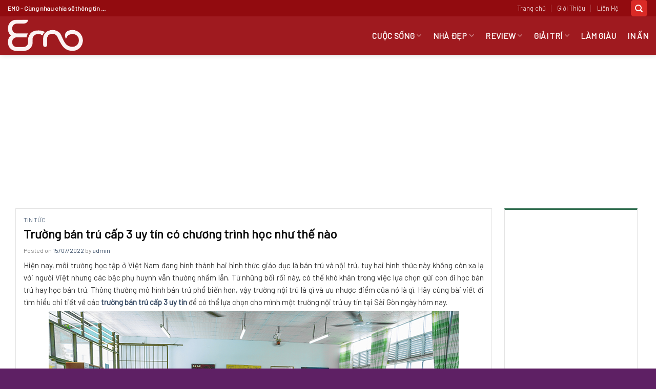

--- FILE ---
content_type: text/html; charset=UTF-8
request_url: https://bancantimgi.com/truong-ban-tru-cap-3-uy-tin-co-chuong-trinh-hoc-nhu-the-nao/
body_size: 20197
content:
<!DOCTYPE html>
<!--[if IE 9 ]> <html lang="vi" prefix="og: https://ogp.me/ns#" class="ie9 loading-site no-js"> <![endif]-->
<!--[if IE 8 ]> <html lang="vi" prefix="og: https://ogp.me/ns#" class="ie8 loading-site no-js"> <![endif]-->
<!--[if (gte IE 9)|!(IE)]><!--><html lang="vi" prefix="og: https://ogp.me/ns#" class="loading-site no-js"> <!--<![endif]-->
<head>
	<meta charset="UTF-8" />
	<link rel="profile" href="https://gmpg.org/xfn/11" />
	<link rel="pingback" href="https://bancantimgi.com/xmlrpc.php" />

	<script>(function(html){html.className = html.className.replace(/\bno-js\b/,'js')})(document.documentElement);</script>
<meta name="viewport" content="width=device-width, initial-scale=1, maximum-scale=1" />
<!-- Search Engine Optimization by Rank Math - https://s.rankmath.com/home -->
<title>Trường bán trú cấp 3 uy tín có chương trình học như thế nào - Bạn Cần Tìm Gì?</title>
<meta name="description" content="Hiện nay, môi trường học tập ở Việt Nam đang hình thành hai hình thức giáo dục là bán trú và nội trú, tuy hai hình thức này không còn xa lạ với người Việt"/>
<meta name="robots" content="index, follow, max-snippet:-1, max-video-preview:-1, max-image-preview:large"/>
<link rel="canonical" href="https://bancantimgi.com/truong-ban-tru-cap-3-uy-tin-co-chuong-trinh-hoc-nhu-the-nao/" />
<meta property="og:locale" content="vi_VN" />
<meta property="og:type" content="article" />
<meta property="og:title" content="Trường bán trú cấp 3 uy tín có chương trình học như thế nào - Bạn Cần Tìm Gì?" />
<meta property="og:description" content="Hiện nay, môi trường học tập ở Việt Nam đang hình thành hai hình thức giáo dục là bán trú và nội trú, tuy hai hình thức này không còn xa lạ với người Việt" />
<meta property="og:url" content="https://bancantimgi.com/truong-ban-tru-cap-3-uy-tin-co-chuong-trinh-hoc-nhu-the-nao/" />
<meta property="og:site_name" content="Bạn Cần Tìm Gì?" />
<meta property="article:section" content="Tin tức" />
<meta property="og:image" content="https://bancantimgi.com/wp-content/uploads/2021/09/danh-sach-truong-ban-tru-uy-tin-tphcm.jpg" />
<meta property="og:image:secure_url" content="https://bancantimgi.com/wp-content/uploads/2021/09/danh-sach-truong-ban-tru-uy-tin-tphcm.jpg" />
<meta property="og:image:width" content="800" />
<meta property="og:image:height" content="533" />
<meta property="og:image:alt" content="chi-phi-hoc-noi-tru" />
<meta property="og:image:type" content="image/jpeg" />
<meta name="twitter:card" content="summary_large_image" />
<meta name="twitter:title" content="Trường bán trú cấp 3 uy tín có chương trình học như thế nào - Bạn Cần Tìm Gì?" />
<meta name="twitter:description" content="Hiện nay, môi trường học tập ở Việt Nam đang hình thành hai hình thức giáo dục là bán trú và nội trú, tuy hai hình thức này không còn xa lạ với người Việt" />
<meta name="twitter:image" content="https://bancantimgi.com/wp-content/uploads/2021/09/danh-sach-truong-ban-tru-uy-tin-tphcm.jpg" />
<script type="application/ld+json" class="rank-math-schema">{"@context":"https://schema.org","@graph":[{"@type":["Person","Organization"],"@id":"https://bancantimgi.com/#person","name":"admin"},{"@type":"WebSite","@id":"https://bancantimgi.com/#website","url":"https://bancantimgi.com","name":"admin","publisher":{"@id":"https://bancantimgi.com/#person"},"inLanguage":"vi"},{"@type":"ImageObject","@id":"https://bancantimgi.com/wp-content/uploads/2021/09/danh-sach-truong-ban-tru-uy-tin-tphcm.jpg","url":"https://bancantimgi.com/wp-content/uploads/2021/09/danh-sach-truong-ban-tru-uy-tin-tphcm.jpg","width":"800","height":"533","caption":"chi-phi-hoc-noi-tru","inLanguage":"vi"},{"@type":"Person","@id":"https://bancantimgi.com/author/admin/","name":"admin","url":"https://bancantimgi.com/author/admin/","image":{"@type":"ImageObject","@id":"https://secure.gravatar.com/avatar/facce64365a4ce48624fc5a1372f2389?s=96&amp;d=mm&amp;r=g","url":"https://secure.gravatar.com/avatar/facce64365a4ce48624fc5a1372f2389?s=96&amp;d=mm&amp;r=g","caption":"admin","inLanguage":"vi"}},{"@type":"WebPage","@id":"https://bancantimgi.com/truong-ban-tru-cap-3-uy-tin-co-chuong-trinh-hoc-nhu-the-nao/#webpage","url":"https://bancantimgi.com/truong-ban-tru-cap-3-uy-tin-co-chuong-trinh-hoc-nhu-the-nao/","name":"Tr\u01b0\u1eddng b\u00e1n tr\u00fa c\u1ea5p 3 uy t\u00edn c\u00f3 ch\u01b0\u01a1ng tr\u00ecnh h\u1ecdc nh\u01b0 th\u1ebf n\u00e0o - B\u1ea1n C\u1ea7n T\u00ecm G\u00ec?","datePublished":"2022-07-15T14:30:53+07:00","dateModified":"2022-07-15T14:30:53+07:00","author":{"@id":"https://bancantimgi.com/author/admin/"},"isPartOf":{"@id":"https://bancantimgi.com/#website"},"primaryImageOfPage":{"@id":"https://bancantimgi.com/wp-content/uploads/2021/09/danh-sach-truong-ban-tru-uy-tin-tphcm.jpg"},"inLanguage":"vi"},{"@type":"BlogPosting","headline":"Tr\u01b0\u1eddng b\u00e1n tr\u00fa c\u1ea5p 3 uy t\u00edn c\u00f3 ch\u01b0\u01a1ng tr\u00ecnh h\u1ecdc nh\u01b0 th\u1ebf n\u00e0o - B\u1ea1n C\u1ea7n T\u00ecm G\u00ec?","keywords":"tr\u01b0\u1eddng b\u00e1n tr\u00fa","datePublished":"2022-07-15T14:30:53+07:00","dateModified":"2022-07-15T14:30:53+07:00","author":{"@id":"https://bancantimgi.com/author/admin/"},"publisher":{"@id":"https://bancantimgi.com/#person"},"description":"Hi\u1ec7n nay, m\u00f4i tr\u01b0\u1eddng h\u1ecdc t\u1eadp \u1edf Vi\u1ec7t Nam \u0111ang h\u00ecnh th\u00e0nh hai h\u00ecnh th\u1ee9c gi\u00e1o d\u1ee5c l\u00e0 b\u00e1n tr\u00fa v\u00e0 n\u1ed9i tr\u00fa, tuy hai h\u00ecnh th\u1ee9c n\u00e0y kh\u00f4ng c\u00f2n xa l\u1ea1 v\u1edbi ng\u01b0\u1eddi Vi\u1ec7t","name":"Tr\u01b0\u1eddng b\u00e1n tr\u00fa c\u1ea5p 3 uy t\u00edn c\u00f3 ch\u01b0\u01a1ng tr\u00ecnh h\u1ecdc nh\u01b0 th\u1ebf n\u00e0o - B\u1ea1n C\u1ea7n T\u00ecm G\u00ec?","@id":"https://bancantimgi.com/truong-ban-tru-cap-3-uy-tin-co-chuong-trinh-hoc-nhu-the-nao/#richSnippet","isPartOf":{"@id":"https://bancantimgi.com/truong-ban-tru-cap-3-uy-tin-co-chuong-trinh-hoc-nhu-the-nao/#webpage"},"image":{"@id":"https://bancantimgi.com/wp-content/uploads/2021/09/danh-sach-truong-ban-tru-uy-tin-tphcm.jpg"},"inLanguage":"vi","mainEntityOfPage":{"@id":"https://bancantimgi.com/truong-ban-tru-cap-3-uy-tin-co-chuong-trinh-hoc-nhu-the-nao/#webpage"}}]}</script>
<!-- /Rank Math WordPress SEO plugin -->

<link rel='dns-prefetch' href='//fonts.googleapis.com' />
<link rel='dns-prefetch' href='//s.w.org' />
<link rel="alternate" type="application/rss+xml" title="Dòng thông tin Bạn Cần Tìm Gì? &raquo;" href="https://bancantimgi.com/feed/" />
<link rel="alternate" type="application/rss+xml" title="Dòng phản hồi Bạn Cần Tìm Gì? &raquo;" href="https://bancantimgi.com/comments/feed/" />
<link rel="alternate" type="application/rss+xml" title="Bạn Cần Tìm Gì? &raquo; Trường bán trú cấp 3 uy tín có chương trình học như thế nào Dòng phản hồi" href="https://bancantimgi.com/truong-ban-tru-cap-3-uy-tin-co-chuong-trinh-hoc-nhu-the-nao/feed/" />
		<script type="text/javascript">
			window._wpemojiSettings = {"baseUrl":"https:\/\/s.w.org\/images\/core\/emoji\/13.1.0\/72x72\/","ext":".png","svgUrl":"https:\/\/s.w.org\/images\/core\/emoji\/13.1.0\/svg\/","svgExt":".svg","source":{"concatemoji":"https:\/\/bancantimgi.com\/wp-includes\/js\/wp-emoji-release.min.js?ver=5.8.12"}};
			!function(e,a,t){var n,r,o,i=a.createElement("canvas"),p=i.getContext&&i.getContext("2d");function s(e,t){var a=String.fromCharCode;p.clearRect(0,0,i.width,i.height),p.fillText(a.apply(this,e),0,0);e=i.toDataURL();return p.clearRect(0,0,i.width,i.height),p.fillText(a.apply(this,t),0,0),e===i.toDataURL()}function c(e){var t=a.createElement("script");t.src=e,t.defer=t.type="text/javascript",a.getElementsByTagName("head")[0].appendChild(t)}for(o=Array("flag","emoji"),t.supports={everything:!0,everythingExceptFlag:!0},r=0;r<o.length;r++)t.supports[o[r]]=function(e){if(!p||!p.fillText)return!1;switch(p.textBaseline="top",p.font="600 32px Arial",e){case"flag":return s([127987,65039,8205,9895,65039],[127987,65039,8203,9895,65039])?!1:!s([55356,56826,55356,56819],[55356,56826,8203,55356,56819])&&!s([55356,57332,56128,56423,56128,56418,56128,56421,56128,56430,56128,56423,56128,56447],[55356,57332,8203,56128,56423,8203,56128,56418,8203,56128,56421,8203,56128,56430,8203,56128,56423,8203,56128,56447]);case"emoji":return!s([10084,65039,8205,55357,56613],[10084,65039,8203,55357,56613])}return!1}(o[r]),t.supports.everything=t.supports.everything&&t.supports[o[r]],"flag"!==o[r]&&(t.supports.everythingExceptFlag=t.supports.everythingExceptFlag&&t.supports[o[r]]);t.supports.everythingExceptFlag=t.supports.everythingExceptFlag&&!t.supports.flag,t.DOMReady=!1,t.readyCallback=function(){t.DOMReady=!0},t.supports.everything||(n=function(){t.readyCallback()},a.addEventListener?(a.addEventListener("DOMContentLoaded",n,!1),e.addEventListener("load",n,!1)):(e.attachEvent("onload",n),a.attachEvent("onreadystatechange",function(){"complete"===a.readyState&&t.readyCallback()})),(n=t.source||{}).concatemoji?c(n.concatemoji):n.wpemoji&&n.twemoji&&(c(n.twemoji),c(n.wpemoji)))}(window,document,window._wpemojiSettings);
		</script>
		<style type="text/css">
img.wp-smiley,
img.emoji {
	display: inline !important;
	border: none !important;
	box-shadow: none !important;
	height: 1em !important;
	width: 1em !important;
	margin: 0 .07em !important;
	vertical-align: -0.1em !important;
	background: none !important;
	padding: 0 !important;
}
</style>
	<style id='wp-block-library-inline-css' type='text/css'>
:root{--wp-admin-theme-color:#007cba;--wp-admin-theme-color-darker-10:#006ba1;--wp-admin-theme-color-darker-20:#005a87;--wp-admin-border-width-focus:2px}@media (-webkit-min-device-pixel-ratio:2),(min-resolution:192dpi){:root{--wp-admin-border-width-focus:1.5px}}:root .has-pale-pink-background-color{background-color:#f78da7}:root .has-vivid-red-background-color{background-color:#cf2e2e}:root .has-luminous-vivid-orange-background-color{background-color:#ff6900}:root .has-luminous-vivid-amber-background-color{background-color:#fcb900}:root .has-light-green-cyan-background-color{background-color:#7bdcb5}:root .has-vivid-green-cyan-background-color{background-color:#00d084}:root .has-pale-cyan-blue-background-color{background-color:#8ed1fc}:root .has-vivid-cyan-blue-background-color{background-color:#0693e3}:root .has-vivid-purple-background-color{background-color:#9b51e0}:root .has-white-background-color{background-color:#fff}:root .has-very-light-gray-background-color{background-color:#eee}:root .has-cyan-bluish-gray-background-color{background-color:#abb8c3}:root .has-very-dark-gray-background-color{background-color:#313131}:root .has-black-background-color{background-color:#000}:root .has-pale-pink-color{color:#f78da7}:root .has-vivid-red-color{color:#cf2e2e}:root .has-luminous-vivid-orange-color{color:#ff6900}:root .has-luminous-vivid-amber-color{color:#fcb900}:root .has-light-green-cyan-color{color:#7bdcb5}:root .has-vivid-green-cyan-color{color:#00d084}:root .has-pale-cyan-blue-color{color:#8ed1fc}:root .has-vivid-cyan-blue-color{color:#0693e3}:root .has-vivid-purple-color{color:#9b51e0}:root .has-white-color{color:#fff}:root .has-very-light-gray-color{color:#eee}:root .has-cyan-bluish-gray-color{color:#abb8c3}:root .has-very-dark-gray-color{color:#313131}:root .has-black-color{color:#000}:root .has-vivid-cyan-blue-to-vivid-purple-gradient-background{background:linear-gradient(135deg,#0693e3,#9b51e0)}:root .has-vivid-green-cyan-to-vivid-cyan-blue-gradient-background{background:linear-gradient(135deg,#00d084,#0693e3)}:root .has-light-green-cyan-to-vivid-green-cyan-gradient-background{background:linear-gradient(135deg,#7adcb4,#00d082)}:root .has-luminous-vivid-amber-to-luminous-vivid-orange-gradient-background{background:linear-gradient(135deg,#fcb900,#ff6900)}:root .has-luminous-vivid-orange-to-vivid-red-gradient-background{background:linear-gradient(135deg,#ff6900,#cf2e2e)}:root .has-very-light-gray-to-cyan-bluish-gray-gradient-background{background:linear-gradient(135deg,#eee,#a9b8c3)}:root .has-cool-to-warm-spectrum-gradient-background{background:linear-gradient(135deg,#4aeadc,#9778d1 20%,#cf2aba 40%,#ee2c82 60%,#fb6962 80%,#fef84c)}:root .has-blush-light-purple-gradient-background{background:linear-gradient(135deg,#ffceec,#9896f0)}:root .has-blush-bordeaux-gradient-background{background:linear-gradient(135deg,#fecda5,#fe2d2d 50%,#6b003e)}:root .has-purple-crush-gradient-background{background:linear-gradient(135deg,#34e2e4,#4721fb 50%,#ab1dfe)}:root .has-luminous-dusk-gradient-background{background:linear-gradient(135deg,#ffcb70,#c751c0 50%,#4158d0)}:root .has-hazy-dawn-gradient-background{background:linear-gradient(135deg,#faaca8,#dad0ec)}:root .has-pale-ocean-gradient-background{background:linear-gradient(135deg,#fff5cb,#b6e3d4 50%,#33a7b5)}:root .has-electric-grass-gradient-background{background:linear-gradient(135deg,#caf880,#71ce7e)}:root .has-subdued-olive-gradient-background{background:linear-gradient(135deg,#fafae1,#67a671)}:root .has-atomic-cream-gradient-background{background:linear-gradient(135deg,#fdd79a,#004a59)}:root .has-nightshade-gradient-background{background:linear-gradient(135deg,#330968,#31cdcf)}:root .has-midnight-gradient-background{background:linear-gradient(135deg,#020381,#2874fc)}.has-small-font-size{font-size:.8125em}.has-normal-font-size,.has-regular-font-size{font-size:1em}.has-medium-font-size{font-size:1.25em}.has-large-font-size{font-size:2.25em}.has-huge-font-size,.has-larger-font-size{font-size:2.625em}.has-text-align-center{text-align:center}.has-text-align-left{text-align:left}.has-text-align-right{text-align:right}#end-resizable-editor-section{display:none}.aligncenter{clear:both}.items-justified-left{justify-content:flex-start}.items-justified-center{justify-content:center}.items-justified-right{justify-content:flex-end}.items-justified-space-between{justify-content:space-between}.screen-reader-text{border:0;clip:rect(1px,1px,1px,1px);-webkit-clip-path:inset(50%);clip-path:inset(50%);height:1px;margin:-1px;overflow:hidden;padding:0;position:absolute;width:1px;word-wrap:normal!important}.screen-reader-text:focus{background-color:#ddd;clip:auto!important;-webkit-clip-path:none;clip-path:none;color:#444;display:block;font-size:1em;height:auto;left:5px;line-height:normal;padding:15px 23px 14px;text-decoration:none;top:5px;width:auto;z-index:100000}
</style>
<link rel='stylesheet' id='flatsome-main-css'  href='https://bancantimgi.com/wp-content/themes/flatsome/assets/css/flatsome.css?ver=3.14.3' type='text/css' media='all' />
<style id='flatsome-main-inline-css' type='text/css'>
@font-face {
				font-family: "fl-icons";
				font-display: block;
				src: url(https://bancantimgi.com/wp-content/themes/flatsome/assets/css/icons/fl-icons.eot?v=3.14.3);
				src:
					url(https://bancantimgi.com/wp-content/themes/flatsome/assets/css/icons/fl-icons.eot#iefix?v=3.14.3) format("embedded-opentype"),
					url(https://bancantimgi.com/wp-content/themes/flatsome/assets/css/icons/fl-icons.woff2?v=3.14.3) format("woff2"),
					url(https://bancantimgi.com/wp-content/themes/flatsome/assets/css/icons/fl-icons.ttf?v=3.14.3) format("truetype"),
					url(https://bancantimgi.com/wp-content/themes/flatsome/assets/css/icons/fl-icons.woff?v=3.14.3) format("woff"),
					url(https://bancantimgi.com/wp-content/themes/flatsome/assets/css/icons/fl-icons.svg?v=3.14.3#fl-icons) format("svg");
			}
</style>
<link rel='stylesheet' id='flatsome-style-css'  href='https://bancantimgi.com/wp-content/themes/ban-hang/style.css?ver=3.0' type='text/css' media='all' />
<link rel='stylesheet' id='flatsome-googlefonts-css'  href='//fonts.googleapis.com/css?family=Barlow%3Aregular%2Cregular%2Cregular%2Cregular%2Cregular&#038;display=swap&#038;ver=3.9' type='text/css' media='all' />
<script type='text/javascript' src='https://bancantimgi.com/wp-includes/js/jquery/jquery.min.js?ver=3.6.0' id='jquery-core-js'></script>
<script type='text/javascript' src='https://bancantimgi.com/wp-includes/js/jquery/jquery-migrate.min.js?ver=3.3.2' id='jquery-migrate-js'></script>
<link rel="https://api.w.org/" href="https://bancantimgi.com/wp-json/" /><link rel="alternate" type="application/json" href="https://bancantimgi.com/wp-json/wp/v2/posts/7998" /><link rel="EditURI" type="application/rsd+xml" title="RSD" href="https://bancantimgi.com/xmlrpc.php?rsd" />
<link rel="wlwmanifest" type="application/wlwmanifest+xml" href="https://bancantimgi.com/wp-includes/wlwmanifest.xml" /> 
<meta name="generator" content="WordPress 5.8.12" />
<link rel='shortlink' href='https://bancantimgi.com/?p=7998' />
<link rel="alternate" type="application/json+oembed" href="https://bancantimgi.com/wp-json/oembed/1.0/embed?url=https%3A%2F%2Fbancantimgi.com%2Ftruong-ban-tru-cap-3-uy-tin-co-chuong-trinh-hoc-nhu-the-nao%2F" />
<link rel="alternate" type="text/xml+oembed" href="https://bancantimgi.com/wp-json/oembed/1.0/embed?url=https%3A%2F%2Fbancantimgi.com%2Ftruong-ban-tru-cap-3-uy-tin-co-chuong-trinh-hoc-nhu-the-nao%2F&#038;format=xml" />
<style>.bg{opacity: 0; transition: opacity 1s; -webkit-transition: opacity 1s;} .bg-loaded{opacity: 1;}</style><!--[if IE]><link rel="stylesheet" type="text/css" href="https://bancantimgi.com/wp-content/themes/flatsome/assets/css/ie-fallback.css"><script src="//cdnjs.cloudflare.com/ajax/libs/html5shiv/3.6.1/html5shiv.js"></script><script>var head = document.getElementsByTagName('head')[0],style = document.createElement('style');style.type = 'text/css';style.styleSheet.cssText = ':before,:after{content:none !important';head.appendChild(style);setTimeout(function(){head.removeChild(style);}, 0);</script><script src="https://bancantimgi.com/wp-content/themes/flatsome/assets/libs/ie-flexibility.js"></script><![endif]--><link rel="icon" href="https://bancantimgi.com/wp-content/uploads/2020/07/cropped-logo-crop-01-2-32x32.png" sizes="32x32" />
<link rel="icon" href="https://bancantimgi.com/wp-content/uploads/2020/07/cropped-logo-crop-01-2-192x192.png" sizes="192x192" />
<link rel="apple-touch-icon" href="https://bancantimgi.com/wp-content/uploads/2020/07/cropped-logo-crop-01-2-180x180.png" />
<meta name="msapplication-TileImage" content="https://bancantimgi.com/wp-content/uploads/2020/07/cropped-logo-crop-01-2-270x270.png" />
<style id="custom-css" type="text/css">:root {--primary-color: #da2a26;}html{background-color:#5e2064!important;}.full-width .ubermenu-nav, .container, .row{max-width: 1310px}.row.row-collapse{max-width: 1280px}.row.row-small{max-width: 1302.5px}.row.row-large{max-width: 1340px}.header-main{height: 75px}#logo img{max-height: 75px}#logo{width:200px;}#logo img{padding:6px 0;}.header-bottom{min-height: 40px}.header-top{min-height: 30px}.transparent .header-main{height: 30px}.transparent #logo img{max-height: 30px}.has-transparent + .page-title:first-of-type,.has-transparent + #main > .page-title,.has-transparent + #main > div > .page-title,.has-transparent + #main .page-header-wrapper:first-of-type .page-title{padding-top: 60px;}.header.show-on-scroll,.stuck .header-main{height:45px!important}.stuck #logo img{max-height: 45px!important}.search-form{ width: 61%;}.header-bg-color, .header-wrapper {background-color: #9f1a1f}.header-bottom {background-color: #d80712}.header-main .nav > li > a{line-height: 16px }.stuck .header-main .nav > li > a{line-height: 5px }.header-bottom-nav > li > a{line-height: 26px }@media (max-width: 549px) {.header-main{height: 70px}#logo img{max-height: 70px}}.nav-dropdown{font-size:100%}.header-top{background-color:#920b0f!important;}/* Color */.accordion-title.active, .has-icon-bg .icon .icon-inner,.logo a, .primary.is-underline, .primary.is-link, .badge-outline .badge-inner, .nav-outline > li.active> a,.nav-outline >li.active > a, .cart-icon strong,[data-color='primary'], .is-outline.primary{color: #da2a26;}/* Color !important */[data-text-color="primary"]{color: #da2a26!important;}/* Background Color */[data-text-bg="primary"]{background-color: #da2a26;}/* Background */.scroll-to-bullets a,.featured-title, .label-new.menu-item > a:after, .nav-pagination > li > .current,.nav-pagination > li > span:hover,.nav-pagination > li > a:hover,.has-hover:hover .badge-outline .badge-inner,button[type="submit"], .button.wc-forward:not(.checkout):not(.checkout-button), .button.submit-button, .button.primary:not(.is-outline),.featured-table .title,.is-outline:hover, .has-icon:hover .icon-label,.nav-dropdown-bold .nav-column li > a:hover, .nav-dropdown.nav-dropdown-bold > li > a:hover, .nav-dropdown-bold.dark .nav-column li > a:hover, .nav-dropdown.nav-dropdown-bold.dark > li > a:hover, .is-outline:hover, .tagcloud a:hover,.grid-tools a, input[type='submit']:not(.is-form), .box-badge:hover .box-text, input.button.alt,.nav-box > li > a:hover,.nav-box > li.active > a,.nav-pills > li.active > a ,.current-dropdown .cart-icon strong, .cart-icon:hover strong, .nav-line-bottom > li > a:before, .nav-line-grow > li > a:before, .nav-line > li > a:before,.banner, .header-top, .slider-nav-circle .flickity-prev-next-button:hover svg, .slider-nav-circle .flickity-prev-next-button:hover .arrow, .primary.is-outline:hover, .button.primary:not(.is-outline), input[type='submit'].primary, input[type='submit'].primary, input[type='reset'].button, input[type='button'].primary, .badge-inner{background-color: #da2a26;}/* Border */.nav-vertical.nav-tabs > li.active > a,.scroll-to-bullets a.active,.nav-pagination > li > .current,.nav-pagination > li > span:hover,.nav-pagination > li > a:hover,.has-hover:hover .badge-outline .badge-inner,.accordion-title.active,.featured-table,.is-outline:hover, .tagcloud a:hover,blockquote, .has-border, .cart-icon strong:after,.cart-icon strong,.blockUI:before, .processing:before,.loading-spin, .slider-nav-circle .flickity-prev-next-button:hover svg, .slider-nav-circle .flickity-prev-next-button:hover .arrow, .primary.is-outline:hover{border-color: #da2a26}.nav-tabs > li.active > a{border-top-color: #da2a26}.widget_shopping_cart_content .blockUI.blockOverlay:before { border-left-color: #da2a26 }.woocommerce-checkout-review-order .blockUI.blockOverlay:before { border-left-color: #da2a26 }/* Fill */.slider .flickity-prev-next-button:hover svg,.slider .flickity-prev-next-button:hover .arrow{fill: #da2a26;}/* Background Color */[data-icon-label]:after, .secondary.is-underline:hover,.secondary.is-outline:hover,.icon-label,.button.secondary:not(.is-outline),.button.alt:not(.is-outline), .badge-inner.on-sale, .button.checkout, .single_add_to_cart_button, .current .breadcrumb-step{ background-color:#34813e; }[data-text-bg="secondary"]{background-color: #34813e;}/* Color */.secondary.is-underline,.secondary.is-link, .secondary.is-outline,.stars a.active, .star-rating:before, .woocommerce-page .star-rating:before,.star-rating span:before, .color-secondary{color: #34813e}/* Color !important */[data-text-color="secondary"]{color: #34813e!important;}/* Border */.secondary.is-outline:hover{border-color:#34813e}body{font-size: 100%;}@media screen and (max-width: 549px){body{font-size: 100%;}}body{font-family:"Barlow", sans-serif}body{font-weight: 0}body{color: #303030}.nav > li > a {font-family:"Barlow", sans-serif;}.mobile-sidebar-levels-2 .nav > li > ul > li > a {font-family:"Barlow", sans-serif;}.nav > li > a {font-weight: 0;}.mobile-sidebar-levels-2 .nav > li > ul > li > a {font-weight: 0;}h1,h2,h3,h4,h5,h6,.heading-font, .off-canvas-center .nav-sidebar.nav-vertical > li > a{font-family: "Barlow", sans-serif;}h1,h2,h3,h4,h5,h6,.heading-font,.banner h1,.banner h2{font-weight: 0;}h1,h2,h3,h4,h5,h6,.heading-font{color: #0a0a0a;}.alt-font{font-family: "Barlow", sans-serif;}.alt-font{font-weight: 0!important;}.header:not(.transparent) .header-nav-main.nav > li > a {color: #fcf2f2;}.header:not(.transparent) .header-nav-main.nav > li > a:hover,.header:not(.transparent) .header-nav-main.nav > li.active > a,.header:not(.transparent) .header-nav-main.nav > li.current > a,.header:not(.transparent) .header-nav-main.nav > li > a.active,.header:not(.transparent) .header-nav-main.nav > li > a.current{color: #2e813e;}.header-nav-main.nav-line-bottom > li > a:before,.header-nav-main.nav-line-grow > li > a:before,.header-nav-main.nav-line > li > a:before,.header-nav-main.nav-box > li > a:hover,.header-nav-main.nav-box > li.active > a,.header-nav-main.nav-pills > li > a:hover,.header-nav-main.nav-pills > li.active > a{color:#FFF!important;background-color: #2e813e;}.header:not(.transparent) .header-bottom-nav.nav > li > a{color: #ffffff;}.has-equal-box-heights .box-image {padding-top: 100%;}.absolute-footer, html{background-color: #5e2064}.page-title-small + main .product-container > .row{padding-top:0;}/* Custom CSS */#wide-nav>.flex-row>.flex-left{width:12.5%;min-width:212px;max-width:212px;margin-right:0}#mega-menu-title{font-size:14px;background:#4b8c6c}#mega_menu>li>a{color:#3d3d3d;padding:7.2px 15px}#mega_menu>li+li{border-top:none}#mega_menu>li:hover>a{background:#f60;color:#fff}.category-row .cloud-tag ul{margin:0}.category-row .cloud-tag ul li a:hover{color:#326e51}.category-row .cloud-tag ul li a{border:1px solid #c5c5c5;border-radius:4px;font-size:13px;padding:5px;margin-right:5px;color:#4e4e4e}.cloud-tag{padding:0 10px}.category-row .row-collapse{background:#fff;border:1px solid #ececec;border-bottom-left-radius:4px;border-bottom-right-radius:4px;border-top:none}.category-row .cloud-tag ul li{margin:0 0 12px;list-style:none;float:left;display:inline-block}#mega_menu>li>ul.sub-menu{position:absolute;overflow:hidden;top:1px;width:625px;height:402px;background:#fff;padding:10px 20px;border:1px solid #ff6f0f;min-height:334px;margin:0;box-shadow:0 0 0 grey}#mega_menu ul.sub-menu>li.menu-cha a{font-weight:700}#mega_menu ul.sub-menu>li{width:32.5%;vertical-align:top;margin-bottom:0;position:relative;display:inline-block;z-index:6}#mega_menu li .sub-menu a{padding:4px 0;display:block;font-size:13px}#mega_menu ul.sub-menu>li:hover>a{background:0 0;color:#f60}#mega_menu ul.sub-menu>li .sub-menu{display:block;border-left:0}#mega_menu ul.sub-menu>li .sub-menu li{display:block;width:100%}#mega_menu ul.sub-menu>li.sp-ban-chay>a{border:1px solid #7a9c59;padding:4px 14px;display:inline-block;margin-bottom:10px;border-radius:4px;color:green}#mega_menu ul.sub-menu>li.sp-mua-nhieu>a{border:1px solid #00b9eb;padding:4px 14px;display:inline-block;margin-bottom:10px;border-radius:4px;color:#00a9d6}#mega_menu ul.sub-menu>li.giam-gia-hot-nhat>a{border:1px solid red;padding:4px 14px;display:inline-block;margin-bottom:10px;border-radius:4px;color:red}.section-title-container,.slider-row .cot2 .large-3 .img{margin-bottom:0}.header-block .icon-box .icon-box-text{padding-left:5px}.header-block .icon-box .icon-box-text p{line-height:18px;padding-top:6px}.searchform-wrapper{border:2px solid #326e51;border-radius:4px}.image-icon img{max-width:42px;min-width:100%}.header-bottom .nav li a:hover{background:#4b8c6c}.header-bottom-nav #mega_menu li{border-right:0}.header-bottom-nav li{border-right:1px solid #1c563a}.header-bottom .nav li a{padding-left:20px;padding-right:20px}.header-bottom .nav li{margin:0}.account-link .image-icon img{border:2px solid #326e51}.account-link span,.header-cart-link span{text-transform:none;font-size:15px;font-weight:400;letter-spacing:0;color:#326e51}.search-field{box-shadow:0 0 0 gray!important;font-size:13px!important;height:39px!important}.searchform .button.icon{background:#326e51;width:71px}.header-bottom .nav li.deal-hap-dan a:after{position:absolute;content:'';background-image:url(https://hasaki.vn/images/graphics/new-tag.png);background-repeat:no-repeat;background-position:center;width:35px;height:173px;left:98px;top:-70px;z-index:99999;background-size:contain}.search_categories{background-color:#f4f4f4;border:0}.header-nav .header-button-1{border-right:0}.header-nav .header-button-1 .header-button a:hover{border:2px solid #fff}.category-row .large-12{padding-bottom:0}.slider-row .cot2 .large-3{border-bottom:1px solid #ddd;border-left:1px solid #ddd;flex-basis:27%;max-width:27%}.slider-row .cot2 .large-9{flex-basis:73%;max-width:73%;border-bottom:1px solid #ddd}#mega_menu{padding-top:1px}.category-row .cot2{flex-basis:83.4%;max-width:83.4%}.slider-row .cot1 .slider-row .cot2{flex-basis:62%;max-width:62%;padding:0 .8px!important;border-right:1px solid #326e51}.slider-row .flickity-page-dots .dot{border:1px solid #326e51;opacity:1;background:#fff}.icon-box-center .icon-box-img{margin:0 auto}.slider-row .cot3 .section-title-container .section-title{margin-top:10px}.slider-row .cot3 .icon-box{border-top:1px solid #326e51;padding-top:10px}.slider-row .cot3 .medium-6 .icon-box{border-top:0;padding-top:0}.slider-row .cot3 .medium-6 .icon-box .icon-box-img{padding-top:15px}.slider-row .cot3 .icon-box .icon-box-text p{color:#326e51;line-height:15px;margin-top:7px}.slider-row .cot3 .col-inner .col-inner{padding:0}.slider-row .cot3 .icon-box .icon-box-text{padding-left:5px}.slider-row .cot3 .col-inner{padding:10px}.slider-row .cot2{flex-basis:66.8%;max-width:66.8%}.slider-row .cot3{background:#fff;flex-basis:16.6%;max-width:16.6%;padding:0 .8px!important;border-right:1px solid #ddd;border-bottom:1px solid #ddd;border-left:1px solid #ddd}.category-row .tieu-de-row,.thuong-hieu .row-thuong-hieu{border-left:1px solid #ececec;border-right:1px solid #ececec}.section-title-normal span{margin-right:15px;border-bottom:0 solid rgba(0,0,0,.1);margin-bottom:0;font-size:15px;color:#f60;padding:8px 10px}.section-title-normal{margin-bottom:0;border-bottom:1px solid #ececec;border-top:3px solid #fba262;background:#fff}.row-sp .box.product-small{border-right:1px solid #ececec}.section-title a{display:block;padding:4px 8px;margin-left:auto;border:1px solid #ececec;margin-right:10px;border-radius:4px;font-size:14px;font-weight:400}.single-product .is-divider{display:none}.single-product .cart{margin-bottom:0;display:inline-block;float:left;margin-right:12px}.single-product .thong-bao p{margin-bottom:5px}.product-summary .quantity{margin-bottom:0;margin-right:10px}.product_list_widget li{color:gray}.product_list_widget .star-rating{display:none}.product_list_widget li ins span{color:red;font-size:15px;font-weight:400}.product_list_widget li del span{font-size:14px;color:gray}.product_list_widget li a{height:43px;overflow:hidden}.single-product .large-9{padding-right:20px}.product_list_widget .product-title{font-size:13px;color:#434343}.single-product .product-main .row{margin-left:0!important;margin-right:0!important}.single-product .thong-bao{margin-bottom:20px;background:#fafafa;padding:10px;color:#464646;font-size:14px}.quantity+.button{margin-right:0;font-size:16px;border-radius:4px;background:#326e51;text-transform:none;padding:.5px 26px}.single-product .product-main .badge-container .badge-inner{background:0 0}.single-product .product-main .badge-container .badge-inner span{background:red;padding:5px 12px;color:#fff;font-size:15px;font-weight:400;border-radius:5px}.single-product .product-main .badge-container{margin:-10px 5px 5px}.single-product .product_meta{clear:both;margin-bottom:5px}a.devvn_buy_now_style:hover{background:#eb5e00}a.devvn_buy_now_style{margin-bottom:0;padding:10px 0;width:165px;display:inline-block;background:#f60;text-transform:none;font-size:16px}.single-product .product-info .price,.single-product .product-info .price del span{font-size:14px;color:gray}.single-product .product-info .price ins span{font-size:19px;color:Red;font-weight:500}.flickity-prev-next-button.previous svg{border-radius:5px;background:gray;fill:#fff;color:#fff;width:30px;height:50px}.cham-soc-da-mat .tieu-de-row h2 a{color:#f93!important}.cham-soc-da-mat .tieu-de-row{border-top:3px solid #ffa74e!important}.row-sp .flickity-prev-next-button.next svg{background:gray;fill:#fff;color:#fff;width:30px;height:50px;border-radius:5px}.category-row .section-title a{background:#ff9f1b;color:#fff;font-size:14px}.category-row .section-title-normal span{text-transform:none;color:#326e51;font-weight:400}.thuong-hieu .section-title-normal span{margin-right:15px;border-bottom:0 solid rgba(0,0,0,.1);margin-bottom:0;font-size:15px;color:#ca64c2;padding:8px 10px}.row-sp .product-small .pwb-brands-in-loop img{max-width:75px}.thuong-hieu .section-title-normal{margin-bottom:0;border-bottom:1px solid #ececec;border-top:3px solid #ea8fe3;background:#fff}.thuong-hieu .row-thuong-hieu{background:#ededed;padding-top:15px;border-bottom:1px solid #ececec;max-width:1280px}.thuong-hieu .col .col-inner{border:1px solid #ececec;background:#fff}.row-sp .product-small .box-text{padding:10px 10px 20px}.category-row .large-12 .col-inner{padding-bottom:0;height:44px}.category-row .tieu-de-row .clearboth{clear:both}.category-row .tieu-de-row .right ul li{margin-bottom:0;float:left;list-style:none}.category-row .tieu-de-row .right ul li a:hover{color:#326e51}.category-row .tieu-de-row .right ul li a{line-height:40px;font-size:14px;color:#494949}.category-row .tieu-de-row .right ul{display:inline-block;margin-bottom:0}.category-row .tieu-de-row .right{width:75%;float:right;text-align:right;padding-right:15px}.category-row .tieu-de-row .left{width:25%;float:left;padding-left:15px;display:inline-block}.cham-soc-co-the .tieu-de-row h2 a{color:#326e51!important}.cham-soc-co-the .tieu-de-row{height:44px;display:inline-block;width:100%;background:#fff;border-top:3px solid #326e51!important}.footer-section{border-top:3px solid #326e51}.goi-y .col{padding:0 3.8px 9.6px}.goi-y .section-title-center span{font-size:16px}.goi-y .section-title-center{margin-bottom:17px}.spa .tieu-de-row{height:44px;display:inline-block;width:100%;background:#fff;border-top:3px solid #1e9b2b!important}.spa .tieu-de-row h2 a{color:#1e9b2b!important}.category-row .tieu-de-row h2 a{color:#f69}.category-row .tieu-de-row h2{margin-bottom:0;font-size:16px;line-height:41px;text-transform:uppercase;color:#f69!important}.category-row .tieu-de-row{border-bottom:1px solid #ececec;height:44px;display:inline-block;width:100%;background:#fff;border-top:3px solid #f69}.thuong-hieu .medium-3{padding-bottom:15px;flex-basis:12.5%;max-width:12.5%}.row-sp .product-small .box-text .category{font-size:12px;color:#000;letter-spacing:0}.row-sp .product-small .box-text .product-title a{margin-top:5px;margin-bottom:9px;font-size:13px;color:#326e51!important;line-height:20px}.row-sp .product-small .box-text .price ins span{color:#ff235c;font-size:18px;font-weight:500}.row-sp .product-small .box-text .price,.row-sp .product-small .box-text .price del span{color:#000;font-size:14px;font-weight:400}.row-sp .badge-container .badge-inner{background:0 0!important}.row-sp .badge-container .badge-inner span{background:#ff235c;padding:4px 5px;border-radius:4px;font-size:13px;font-weight:400}.row-sp .badge-container{margin:10px}.row-sp .product-small{background:#fff}.category-row .cot1,.slider-row .cot1{flex-basis:16.6%;max-width:16.6%}.category-row .section-title-container{margin-top:0}.category-row .section-title-normal{margin-bottom:0;border-bottom:none;border-top:none;background:#fff}.footer-section .row1,.page-title{border-bottom:1px solid #eee}.footer-section .row1{margin-bottom:20px}.footer-section .col{padding-bottom:0}.footer-secondary{padding:0}.absolute-footer{font-size:12px;background:#fcfcfc;border-top:1px solid #eee;color:#989898!important}.breadcrumbs a{color:#326e51}.archive .woocommerce-ordering select{font-size:14px;border-radius:4px}.archive .woocommerce-result-count{font-size:15px;color:#434343;font-weight:400}.footer-section h4{margin-bottom:15px;font-size:15px}.breadcrumbs{font-weight:400;text-transform:none}.breadcrumbs a:hover{color:#326e51}.widget .tieu-chi-sidebar .icon-box .icon-box-text{padding-left:5px;font-size:15px;line-height:18px;padding-top:7px}.single-product .product-main .large-6,.single-product .product-main .large-6 .large-10{padding-left:0}.product-main{padding:0;margin-left:-10px}.archive .title-overlay{background-color:#eee}.archive .page-title-inner{padding-top:0}.archive .shop-page-title{background:#fafafa;margin-bottom:0;font-weight:400;font-size:19px;color:#000;text-shadow:0 0 0 gray}.product-footer .woocommerce-tab ul li a,.product-tabs li a{padding-left:15px;padding-right:15px}.single-product .product .large-9{flex-basis:80%;max-width:80%}.product-footer .woocommerce-tab ul li{margin:0}.tab-panels{border:1px solid #e3e3e3!important;padding:15px!important;border-top:0!important}.tab-panels .entry-content p{margin-bottom:8px}.widget .tieu-chi-sidebar p,.woof_container{margin-bottom:0}.sticky-add-to-cart__product .product-title-small{margin-right:10px;max-width:310px;line-height:19px}.single-product .product-main .flickity-button{display:none}.sticky-add-to-cart--active{background-color:#f5fbf6}.tab-panels .entry-content{font-size:14px}.product-tabs li{margin:0;border-right:1px solid #e3e3e3}.single-product .related .large-columns-5,.widget .tieu-chi-sidebar{margin-left:0!important;margin-right:0!important}.product-gallery-slider img,.product-tabs{border:1px solid #e3e3e3}.social-icons a{border:1px solid #d7d7d7!important}.image-tools a{border:1px solid #d6d6d6!important}.widget .tieu-chi-sidebar a{display:block;width:100%;text-align:cn;text-align:center;font-size:13px;background:#f1f1f1;padding:7px 10px}.widget .tieu-chi-sidebar .icon-box{padding-bottom:15px}.widget .tieu-chi-sidebar .col{padding:10px}.widget-title{text-transform:none!important;letter-spacing:0!important;padding:10px;display:block;border-bottom:1px solid #e3e3e3}#wpcomm .wpdiscuz-form-bottom-bar,#wpcomm .wpdiscuz-form-top-bar,#wpcomm .wpdiscuz-front-actions,.blog-archive .large-9 .badge,.is-divider,.widget .is-divider{display:none}ul.product_list_widget li+li{border-top:1px solid #e3e3e3}.single-product .related .product-section-title{margin-bottom:0;border-bottom:1px solid #ececec;letter-spacing:0;text-transform:none;font-size:19px;padding:10px}.single-product .row-sp .product-small .box-text .product-title{height:40px}.single-product .row-sp .product-small .box-text .product-title a{height:39px;overflow:hidden}.single-product .flickity-prev-next-button.previous svg,.single-product .row-sp .flickity-prev-next-button.next svg{background:0 0;color:#000}.single-product .large-columns-5 .col{padding-left:0!important;padding-right:0!important;padding-bottom:0!important}.single-product .related{border:1px solid #ececec}.devvn-popup-title,.popup-customer-info-group .devvn-order-btn{background:#326e51}.recent-blog-posts-li .badge-inner{border-radius:99%}.recent-blog-posts-li{padding:0 10px}.blog-single .entry-header-text,.woof_container{padding-bottom:0}.recent-blog-posts a{font-size:13px}.widget{border:1px solid #e3e3e3;border-top:3px solid #326e51}.block_widget{margin-top:15px}.single-product #product-sidebar{flex-basis:20%;max-width:20%;padding-left:0}.single-product .content-row .large-9{border-right:0!important}.single-product .product-info .product-title{margin-top:5px;font-size:18px;color:#303030;font-weight:500}.single-product .product-info .pwb-single-product-brands a img{max-width:75px}.single-product .product-info{padding:0}.footer-section ul li{font-size:14px!important}.single-product .page-title-inner{position:relative;padding-top:0;min-height:40px}.archive .row-sp .box.product-small{border:1px solid #ececec}.archive .category-page-row{padding-top:20px}.widget_categories ul li{padding-left:10px;font-size:13px}.chosen-container-single .chosen-single{height:35px!important}.woof_list_checkbox li div{margin-top:0}.woof_submit_search_form{font-size:15px;text-transform:none;font-weight:400;width:100%;border-radius:4px}.blog-single .large-9{padding-right:0}.blog-single .entry-content p{margin-bottom:6px}.blog-single .entry-content{font-size:15px;padding-top:10px;padding-bottom:0}.blog-single .entry-content h2{font-size:20px;color:#326e51}.danh-muc{color:#000;font-size:14px;margin-bottom:5px}.the-tim-kiem a:hover{background:#326e51;color:#fff}.blog-single footer.entry-meta{border-top:1px solid #ececec;border-bottom:0 solid #ececec;padding:11px 0 0}.nav-dropdown-default{padding:0;font-size:14px}.blog-archive .post-item{padding-bottom:20px}.blog-archive .large-9{padding-right:20px}.blog-archive .large-3{padding-left:0;flex-basis:25%!important;max-width:25%!important}.blog-archive .post-item .box.box-vertical{border:1px solid #e3e3e3;border-radius:4px}.blog-archive .post-item .box-text{padding:0 0 0 15px}.blog-archive .post-item .box-text .post-title{font-size:20px;margin-bottom:13px}.blog-archive .taxonomy-description{text-align:left;font-size:15px}.blog-archive .archive-page-header .large-12{padding-bottom:0}.blog-archive{padding-top:20px;padding-bottom:20px}.blog-archive .page-title{text-align:left;letter-spacing:0;text-transform:none;border-bottom:0}#wpcomm .wpd-form-row .wpdiscuz-item input[type=email],#wpcomm input[type=text]{border:none;box-shadow:0 0}.comments-area{width:auto;background:#f6f6f6;border-radius:5px;padding:20px;margin-bottom:0}#wpcomm{max-width:100%;padding:1px 0 0;border-top:none;margin:0 auto}#wpcomm .wc_comm_form.wc_main_comm_form .wc-field-comment .wc-field-avatararea{margin:12px}#wpcomm .avatar{border-radius:99%;box-shadow:0 0}#wpcomm input[type=submit]{border:none;background-color:#326e51;border-radius:4px;font-size:12px}#wpcomm .wc-comment-right .wc-comment-text a,#wpcomm .wc-comment-right .wc-comment-text p{font-size:14px;line-height:21px}#wpcomm .wc-comment-header{margin-bottom:0;border-top:none}#wpcomm .wpdiscuz-textarea-wrap{border:0;border-radius:4px}#wpcomm .wc-follow-link{line-height:26px}#wpcomm .wc-comment-author{font-size:16px}#wpcomm .wc-field-textarea textarea{height:65px;min-height:65px!important}#wpcomm .wc_comm_form.wc_main_comm_form .wc-field-textarea .wpdiscuz-textarea-wrap textarea{box-shadow:0 0;margin-bottom:0!important;padding:20px 20px 20px 76px;font-size:15px}#wc-comment-header{max-width:100%;padding:0 0 10px;font-size:19px;font-weight:700;color:#326e51}.the-tim-kiem a{border-radius:4px;background:#e2e2e2;padding:3px 10px;margin-bottom:6px}.the-tim-kiem{color:#000;font-size:14px}.blog-single .entry-meta{font-size:12px;text-transform:none;letter-spacing:0;color:gray}.blog-single .entry-title{font-size:24px;margin-bottom:10px}.blog-single .entry-category a{letter-spacing:0;font-weight:400;font-size:12px}.blog-single{padding-top:20px;padding-bottom:20px}.blog-single .large-9 .article-inner{border:1px solid #e3e3e3;padding:15px}.blog-single .post-sidebar{margin-left: -6px;border-left:0!important}.woof_price_filter_dropdown_container{margin-bottom:9px}.woof_list label{font-size:13px;font-weight:400;margin-bottom:0}.chosen-container-single .chosen-search input[type=text]:focus{box-shadow:0 0 0 gray;border:1px solid #326e51}.woof_list li{margin:0!important}.chosen-container-single .chosen-single{box-shadow:0 0 0 gray;background:#fff;border-radius:4px;font-size:14px;padding:5px 10px}.woof_container_inner h4{font-size:15px;color:#326e51}.archive.woocomerce-page .widget{border:0;border-top:0}.archive .col.product-small{padding:0!important;flex-basis:20%;max-width:20%}.archive .category-page-row .large-9{padding-bottom:20px;flex-basis:83.4%;max-width:83.4%;padding-left:25px!important}.archive .large-3{padding-right:0;flex-basis:16.6%;max-width:16.6%}#wc-comment-header .wpdiscuz-comment-count .wpd-cc-value{padding:1px 10px 2px 8px;min-width:34px;min-height:13px;font-size:12px;background:#326e51}#wpcomm .wc-footer-left .wc-cta-button,#wpcomm .wc-footer-left .wc-cta-button-x{border-radius:4px}#wpcomm .wc-thread-wrapper{padding:10px 0 0 2px;margin-bottom:0;margin-top:0}/* Custom CSS Mobile */@media (max-width: 549px){.archive .category-page-row .large-9,.archive .large-3,.category-row .cot2,.single-product .product .large-9,.slider-row .cot2,.slider-row .cot2 .large-9{flex-basis:100%!important;max-width:100%!important}.blog-archive .large-3,.category-row .cot1,.category-row .cot2 .row-collapse .medium-4,.category-row .section-title-normal,.category-row .tieu-de-row .right ul li,.footer-section .row2 .large-8,.slider-row .cot1,.slider-row .cot2 .large-3,.slider-row .cot3,.sticky-add-to-cart--active .sticky-add-to-cart__product{display:none}.category-row .large-12{padding:0}.thuong-hieu .row-thuong-hieu{padding-top:10px}.section-title-container{padding:0}.thuong-hieu .medium-3{flex-basis:33.33%;max-width:33.33%;padding:0 3.8px 8.6px}.row-sp .product-small .box-text .product-title a{font-size:12px}.category-row .tieu-de-row .left,.category-row .tieu-de-row .right{width:50%}.category-row .tieu-de-row .right ul li:last-child{display:block!important}.archive .col.product-small,.footer-section .large-8 .large-4{flex-basis:50%;max-width:50%}.product-main{margin:0}.single-product .large-9{padding-right:15px}.single-product .product-main .large-6,.single-product .product-main .large-6 .large-10{padding-right:0}a.devvn_buy_now_style{width:121px}.quantity+.button{padding:.5px 12px}span.devvn_title{font-size:14px}.product-tabs li a{padding:6px 15px}.blog-archive .large-9{padding-right:15px}.widget{border:0;border-top:0}.archive .category-page-row .large-9{padding-left:15px!important}.anh {display: none;}}.label-new.menu-item > a:after{content:"New";}.label-hot.menu-item > a:after{content:"Hot";}.label-sale.menu-item > a:after{content:"Sale";}.label-popular.menu-item > a:after{content:"Popular";}</style></head>

<body data-rsssl=1 class="post-template-default single single-post postid-7998 single-format-standard header-shadow lightbox nav-dropdown-has-arrow nav-dropdown-has-shadow nav-dropdown-has-border">

	

<a class="skip-link screen-reader-text" href="#main">Skip to content</a>

<div id="wrapper">

	
	<header id="header" class="header has-sticky sticky-jump">
		<div class="header-wrapper">
			<div id="top-bar" class="header-top hide-for-sticky nav-dark">
    <div class="flex-row container">
      <div class="flex-col hide-for-medium flex-left">
          <ul class="nav nav-left medium-nav-center nav-small  nav-divided">
              <li class="html custom html_topbar_left"><span style="font-size: 100%; color: #ffffff;"><strong>EMO - Cùng nhau chia sẻ thông tin ...</strong></span>
</li>          </ul>
      </div>

      <div class="flex-col hide-for-medium flex-center">
          <ul class="nav nav-center nav-small  nav-divided">
                        </ul>
      </div>

      <div class="flex-col hide-for-medium flex-right">
         <ul class="nav top-bar-nav nav-right nav-small  nav-divided">
              <li id="menu-item-1821" class="menu-item menu-item-type-post_type menu-item-object-page menu-item-home menu-item-1821 menu-item-design-default"><a href="https://bancantimgi.com/" class="nav-top-link">Trang chủ</a></li>
<li id="menu-item-3138" class="menu-item menu-item-type-post_type menu-item-object-page menu-item-3138 menu-item-design-default"><a href="https://bancantimgi.com/gioi-thieu/" class="nav-top-link">Giới Thiệu</a></li>
<li id="menu-item-3137" class="menu-item menu-item-type-post_type menu-item-object-page menu-item-3137 menu-item-design-default"><a href="https://bancantimgi.com/lien-he/" class="nav-top-link">Liên Hệ</a></li>
<li class="header-search header-search-dropdown has-icon has-dropdown menu-item-has-children">
	<div class="header-button">	<a href="#" aria-label="Search" class="icon primary button round is-small"><i class="icon-search" ></i></a>
	</div>	<ul class="nav-dropdown nav-dropdown-default">
	 	<li class="header-search-form search-form html relative has-icon">
	<div class="header-search-form-wrapper">
		<div class="searchform-wrapper ux-search-box relative is-normal"><form method="get" class="searchform" action="https://bancantimgi.com/" role="search">
		<div class="flex-row relative">
			<div class="flex-col flex-grow">
	   	   <input type="search" class="search-field mb-0" name="s" value="" id="s" placeholder="Bạn cần tìm gì ..." />
			</div>
			<div class="flex-col">
				<button type="submit" class="ux-search-submit submit-button secondary button icon mb-0" aria-label="Submit">
					<i class="icon-search" ></i>				</button>
			</div>
		</div>
    <div class="live-search-results text-left z-top"></div>
</form>
</div>	</div>
</li>	</ul>
</li>
          </ul>
      </div>

            <div class="flex-col show-for-medium flex-grow">
          <ul class="nav nav-center nav-small mobile-nav  nav-divided">
              <li class="html custom html_topbar_left"><span style="font-size: 100%; color: #ffffff;"><strong>EMO - Cùng nhau chia sẻ thông tin ...</strong></span>
</li>          </ul>
      </div>
      
    </div>
</div>
<div id="masthead" class="header-main hide-for-sticky">
      <div class="header-inner flex-row container logo-left medium-logo-center" role="navigation">

          <!-- Logo -->
          <div id="logo" class="flex-col logo">
            <!-- Header logo -->
<a href="https://bancantimgi.com/" title="Bạn Cần Tìm Gì?" rel="home">
    <img width="200" height="75" src="https://bancantimgi.com/wp-content/uploads/2020/12/logoemo-new.png" class="header_logo header-logo" alt="Bạn Cần Tìm Gì?"/><img  width="200" height="75" src="https://bancantimgi.com/wp-content/uploads/2020/12/logoemo-new.png" class="header-logo-dark" alt="Bạn Cần Tìm Gì?"/></a>
          </div>

          <!-- Mobile Left Elements -->
          <div class="flex-col show-for-medium flex-left">
            <ul class="mobile-nav nav nav-left ">
              <li class="nav-icon has-icon">
  		<a href="#" data-open="#main-menu" data-pos="left" data-bg="main-menu-overlay" data-color="" class="is-small" aria-label="Menu" aria-controls="main-menu" aria-expanded="false">
		
		  <i class="icon-menu" ></i>
		  		</a>
	</li>            </ul>
          </div>

          <!-- Left Elements -->
          <div class="flex-col hide-for-medium flex-left
            flex-grow">
            <ul class="header-nav header-nav-main nav nav-left  nav-size-large nav-spacing-large nav-uppercase" >
                          </ul>
          </div>

          <!-- Right Elements -->
          <div class="flex-col hide-for-medium flex-right">
            <ul class="header-nav header-nav-main nav nav-right  nav-size-large nav-spacing-large nav-uppercase">
              <li id="menu-item-3146" class="menu-item menu-item-type-taxonomy menu-item-object-category menu-item-has-children menu-item-3146 menu-item-design-default has-dropdown"><a href="https://bancantimgi.com/blog/cuoc-song/" class="nav-top-link">Cuộc Sống<i class="icon-angle-down" ></i></a>
<ul class="sub-menu nav-dropdown nav-dropdown-default">
	<li id="menu-item-3147" class="menu-item menu-item-type-taxonomy menu-item-object-category menu-item-has-children menu-item-3147 nav-dropdown-col"><a href="https://bancantimgi.com/blog/cuoc-song/bac-si-tai-nha/">Bác Sĩ Tại Nhà</a>
	<ul class="sub-menu nav-column nav-dropdown-default">
		<li id="menu-item-3148" class="menu-item menu-item-type-taxonomy menu-item-object-category menu-item-3148"><a href="https://bancantimgi.com/blog/cuoc-song/bac-si-tai-nha/y-te/">Thiết Bị Y Tế</a></li>
	</ul>
</li>
	<li id="menu-item-3149" class="menu-item menu-item-type-taxonomy menu-item-object-category menu-item-3149"><a href="https://bancantimgi.com/blog/cuoc-song/cham-soc-cay-canh/">Chăm Sóc Cây Cảnh</a></li>
	<li id="menu-item-3150" class="menu-item menu-item-type-taxonomy menu-item-object-category menu-item-3150"><a href="https://bancantimgi.com/blog/cuoc-song/cham-soc-sac-dep/">Chăm Sóc Sắc Đẹp</a></li>
	<li id="menu-item-3151" class="menu-item menu-item-type-taxonomy menu-item-object-category menu-item-3151"><a href="https://bancantimgi.com/blog/cuoc-song/du-lich-do-day/">Du Lịch Đó Đây</a></li>
	<li id="menu-item-3152" class="menu-item menu-item-type-taxonomy menu-item-object-category menu-item-3152"><a href="https://bancantimgi.com/blog/cuoc-song/mon-an-moi-ngay/">Món Ăn Mỗi Ngày</a></li>
</ul>
</li>
<li id="menu-item-3153" class="menu-item menu-item-type-taxonomy menu-item-object-category menu-item-has-children menu-item-3153 menu-item-design-default has-dropdown"><a href="https://bancantimgi.com/blog/nha-dep/" class="nav-top-link">Nhà Đẹp<i class="icon-angle-down" ></i></a>
<ul class="sub-menu nav-dropdown nav-dropdown-default">
	<li id="menu-item-3154" class="menu-item menu-item-type-taxonomy menu-item-object-category menu-item-3154"><a href="https://bancantimgi.com/blog/nha-dep/noi-that/">Trang Trí Nội Thất</a></li>
</ul>
</li>
<li id="menu-item-3155" class="menu-item menu-item-type-taxonomy menu-item-object-category menu-item-has-children menu-item-3155 menu-item-design-default has-dropdown"><a href="https://bancantimgi.com/blog/review/" class="nav-top-link">Review<i class="icon-angle-down" ></i></a>
<ul class="sub-menu nav-dropdown nav-dropdown-default">
	<li id="menu-item-3156" class="menu-item menu-item-type-taxonomy menu-item-object-category menu-item-3156"><a href="https://bancantimgi.com/blog/review/mon-an/">Review Ăn Uống</a></li>
	<li id="menu-item-3157" class="menu-item menu-item-type-taxonomy menu-item-object-category menu-item-3157"><a href="https://bancantimgi.com/blog/review/du-lich-review/">Review Du Lịch</a></li>
	<li id="menu-item-3158" class="menu-item menu-item-type-taxonomy menu-item-object-category menu-item-3158"><a href="https://bancantimgi.com/blog/review/review-my-pham/">Review Mỹ Phẩm</a></li>
	<li id="menu-item-3163" class="menu-item menu-item-type-taxonomy menu-item-object-category menu-item-3163"><a href="https://bancantimgi.com/blog/review/review-phim/">Review Phim</a></li>
	<li id="menu-item-3296" class="menu-item menu-item-type-taxonomy menu-item-object-category menu-item-3296"><a href="https://bancantimgi.com/blog/review/review-sach/">Review Sách</a></li>
</ul>
</li>
<li id="menu-item-3161" class="menu-item menu-item-type-taxonomy menu-item-object-category menu-item-has-children menu-item-3161 menu-item-design-default has-dropdown"><a href="https://bancantimgi.com/blog/giai-tri/" class="nav-top-link">Giải Trí<i class="icon-angle-down" ></i></a>
<ul class="sub-menu nav-dropdown nav-dropdown-default">
	<li id="menu-item-3162" class="menu-item menu-item-type-taxonomy menu-item-object-category menu-item-3162"><a href="https://bancantimgi.com/blog/giai-tri/hong-hot-showbit/">Hóng Hớt Showbit</a></li>
</ul>
</li>
<li id="menu-item-3160" class="menu-item menu-item-type-taxonomy menu-item-object-category menu-item-3160 menu-item-design-default"><a href="https://bancantimgi.com/blog/lam-giau/" class="nav-top-link">Làm Giàu</a></li>
<li id="menu-item-3159" class="menu-item menu-item-type-taxonomy menu-item-object-category menu-item-3159 menu-item-design-default"><a href="https://bancantimgi.com/blog/in-an/" class="nav-top-link">In Ấn</a></li>
            </ul>
          </div>

          <!-- Mobile Right Elements -->
          <div class="flex-col show-for-medium flex-right">
            <ul class="mobile-nav nav nav-right ">
                          </ul>
          </div>

      </div>
     
      </div>
<div class="header-bg-container fill"><div class="header-bg-image fill"></div><div class="header-bg-color fill"></div></div>		</div>
	</header>

	
	<main id="main" class="">
<script async src="https://pagead2.googlesyndication.com/pagead/js/adsbygoogle.js?client=ca-pub-8861188429522807"
     crossorigin="anonymous"></script>
<!-- qc1 -->
<ins class="adsbygoogle"
     style="display:block"
     data-ad-client="ca-pub-8861188429522807"
     data-ad-slot="7848057438"
     data-ad-format="auto"
     data-full-width-responsive="true"></ins>
<script>
     (adsbygoogle = window.adsbygoogle || []).push({});
</script>
<div id="content" class="blog-wrapper blog-single page-wrapper">
	

<div class="row row-large ">

	<div class="large-9 col">
		


<article id="post-7998" class="post-7998 post type-post status-publish format-standard has-post-thumbnail hentry category-tin-tuc">
	<div class="article-inner ">
		<header class="entry-header">
	<div class="entry-header-text entry-header-text-top text-left">
		<h6 class="entry-category is-xsmall">
	<a href="https://bancantimgi.com/blog/tin-tuc/" rel="category tag">Tin tức</a></h6>

<h1 class="entry-title">Trường bán trú cấp 3 uy tín có chương trình học như thế nào</h1>
<div class="entry-divider is-divider small"></div>

	<div class="entry-meta uppercase is-xsmall">
		<span class="posted-on">Posted on <a href="https://bancantimgi.com/truong-ban-tru-cap-3-uy-tin-co-chuong-trinh-hoc-nhu-the-nao/" rel="bookmark"><time class="entry-date published updated" datetime="2022-07-15T14:30:53+07:00">15/07/2022</time></a></span><span class="byline"> by <span class="meta-author vcard"><a class="url fn n" href="https://bancantimgi.com/author/admin/">admin</a></span></span>	</div>
	</div>
				</header>
		<div class="entry-content single-page">

	<p style="text-align: justify;"><span style="font-weight: 400;">Hiện nay, môi trường học tập ở Việt Nam đang hình thành hai hình thức giáo dục là bán trú và nội trú, tuy hai hình thức này không còn xa lạ với người Việt nhưng các bậc phụ huynh vẫn thường nhầm lẫn. Từ những bối rối này, có thể khó khăn trong việc lựa chọn gửi con đi học bán trú hay học bán trú. Thông thường mô hình bán trú phổ biến hơn, vậy trường nội trú là gì và ưu nhược điểm của nó là gì. Hãy cùng bài viết đi tìm hiểu chi tiết về các </span><a href="https://hongduc.vn/truong-cap-3-tu-thuc-tot-nhat-sai-gon-hong-duc-ngoi-truong-ban-tru-noi-tru-hang-dau-hien-nay/" target="_blank" rel="noopener"><b>trường bán trú cấp 3 uy tín</b></a><span style="font-weight: 400;"> để có thể lựa chọn cho mình một trường nội trú uy tín tại Sài Gòn ngày hôm nay.</span></p>
<p><img loading="lazy" class="lazy-load aligncenter size-full wp-image-6029" src="data:image/svg+xml,%3Csvg%20viewBox%3D%220%200%20800%20533%22%20xmlns%3D%22http%3A%2F%2Fwww.w3.org%2F2000%2Fsvg%22%3E%3C%2Fsvg%3E" data-src="https://bancantimgi.com/wp-content/uploads/2021/09/danh-sach-truong-ban-tru-uy-tin-tphcm.jpg" alt="chi-phi-hoc-noi-tru" width="800" height="533" srcset="" data-srcset="https://bancantimgi.com/wp-content/uploads/2021/09/danh-sach-truong-ban-tru-uy-tin-tphcm.jpg 800w, https://bancantimgi.com/wp-content/uploads/2021/09/danh-sach-truong-ban-tru-uy-tin-tphcm-300x200.jpg 300w, https://bancantimgi.com/wp-content/uploads/2021/09/danh-sach-truong-ban-tru-uy-tin-tphcm-768x512.jpg 768w" sizes="(max-width: 800px) 100vw, 800px" /></p>
<h2 style="text-align: justify;"><b>Trường bán trú cấp 3 uy tín có chương trình học như thế nào </b></h2>
<p style="text-align: justify;"><span style="font-weight: 400;">Mô hình trường học bán trú đã hình thành từ lâu và ngày càng phổ biến hơn nhờ việc đem lại sự thuận lợi hơn cho phụ huynh và học sinh trong quá trình học tập. Các trường bán trú đặc biệt là các trường bán trú cấp 3 uy tín</span> <span style="font-weight: 400;">sẽ sắp xếp cho các bạn học sinh nghỉ trưa tại trường. </span></p>
<p><img loading="lazy" class="lazy-load aligncenter wp-image-5394" src="data:image/svg+xml,%3Csvg%20viewBox%3D%220%200%20720%20504%22%20xmlns%3D%22http%3A%2F%2Fwww.w3.org%2F2000%2Fsvg%22%3E%3C%2Fsvg%3E" data-src="https://bancantimgi.com/wp-content/uploads/2021/07/truong-noi-tru-hong-duc-co-tot-khong-5.jpg" alt="" width="720" height="504" srcset="" data-srcset="https://bancantimgi.com/wp-content/uploads/2021/07/truong-noi-tru-hong-duc-co-tot-khong-5.jpg 960w, https://bancantimgi.com/wp-content/uploads/2021/07/truong-noi-tru-hong-duc-co-tot-khong-5-300x210.jpg 300w, https://bancantimgi.com/wp-content/uploads/2021/07/truong-noi-tru-hong-duc-co-tot-khong-5-768x538.jpg 768w" sizes="(max-width: 720px) 100vw, 720px" /></p>
<p style="text-align: justify;"><span style="font-weight: 400;">Thực hiện nghỉ ngơi, ăn uống vào buổi trưa để sẵn sàng cho việc học buổi chiều. Sau khi hoàn thành xong một ngày thì học sinh sẽ quay về nhà với ba mẹ vào buổi chiều. </span></p>
<p style="text-align: justify;"><span style="font-weight: 400;">Có thể bạn quan tâm: </span><a href="https://hongduc.vn/truong-thcs-thpt-hong-duc-vinh-danh-trong-top-10-truong-tu-thuc-tot-nhat-tphcm/" target="_blank" rel="noopener"><span style="font-weight: 400;">top 10 trường thcs nội trú tốt nhất tphcm</span></a></p>
<h3 style="text-align: justify;"><b>Những ưu điểm và nhược điểm của trường bán trú cấp 3 uy tín </b></h3>
<p style="text-align: justify;"><span style="font-weight: 400;">Mô hình trường học bán trú mang đến nhiều lợi ích cho học sinh và các bậc phụ huynh, tuy nhiên bên cạnh đó cũng tồn tại một số vấn đề hạn chế. Cùng tìm hiểu ưu và nhược điểm của trường bán trú để lựa chọn trường bán trú cấp 3 uy tín: </span></p>
<p style="text-align: justify;"><i><span style="font-weight: 400;">Ưu điểm khi cho con học bán trú </span></i></p>
<p style="text-align: justify;"><span style="font-weight: 400;">Thời gian làm việc của ba mẹ thường bị đối lập với thời gian học tập của con nên việc đưa đón con đi học trở nên khó khăn. Việc cho con học bán trú sẽ giúp cha mẹ dễ dàng trong việc đưa đón con mà vẫn an tâm về việc học tập, nghỉ ngơi, ăn uống của con. </span></p>
<p><img loading="lazy" class="lazy-load aligncenter size-full wp-image-2820" src="data:image/svg+xml,%3Csvg%20viewBox%3D%220%200%20800%20533%22%20xmlns%3D%22http%3A%2F%2Fwww.w3.org%2F2000%2Fsvg%22%3E%3C%2Fsvg%3E" data-src="https://bancantimgi.com/wp-content/uploads/2020/10/hoc-phi-truong-noi-tru-thap-hcm.jpg" alt="hoc-phi-truong-noi-tru-thap-hcm" width="800" height="533" srcset="" data-srcset="https://bancantimgi.com/wp-content/uploads/2020/10/hoc-phi-truong-noi-tru-thap-hcm.jpg 800w, https://bancantimgi.com/wp-content/uploads/2020/10/hoc-phi-truong-noi-tru-thap-hcm-300x200.jpg 300w, https://bancantimgi.com/wp-content/uploads/2020/10/hoc-phi-truong-noi-tru-thap-hcm-768x512.jpg 768w" sizes="(max-width: 800px) 100vw, 800px" /></p>
<p style="text-align: justify;"><i><span style="font-weight: 400;">Nhược điểm khi cho con học bán trú là gì </span></i></p>
<p style="text-align: justify;"><span style="font-weight: 400;">Những nhược điểm này xuất phát từ những lo lắng của phụ huynh trong khi con sinh hoạt chung nhiều người. Các trường bán trú không uy tín sẽ không đảm bảo được vệ sinh an toàn thực phẩm cũng như không quản lý ổn định được học sinh gây ra các vấn đề bạo lực. </span></p>
<p style="text-align: justify;"><i><span style="font-weight: 400;">Vậy có nên cho con học bán trú hay không? </span></i></p>
<p style="text-align: justify;"><span style="font-weight: 400;">Cuối cùng, việc quyết định có nên cho con học bán trú hay không vẫn hoàn toàn nằm ở các bậc cha mẹ. Trường bán trú mang lại nhiều lợi ích nhưng cũng tồn tại một vài hạn chế nhất định. Chính vì vậy, ví dụ như gia đình bạn đang sinh sống tại Sài Gòn thì nên tìm hiểu và chỉ cho con học tại </span><b>trường bán trú uy tín tại Sài Gòn. </b></p>
<p style="text-align: justify;"><span style="font-weight: 400;">Có thể bạn quan tâm:</span> <a href="https://hongduc.vn/" target="_blank" rel="noopener"><span style="font-weight: 400;">trường tư thục hồng đức tphcm</span></a></p>
<p style="text-align: justify;"><span style="font-weight: 400;">Nếu có nhu cầu hãy liên hệ với chúng tôi</span></p>
<p style="text-align: justify;"><span style="font-weight: 400;">Trường THCS – THPT Tư Thục Hồng Đức – Cơ sở A</span></p>
<p style="text-align: justify;"><span style="font-weight: 400;">Địa chỉ : 8, Hồ Đắc Di, Tây Thạnh Tân Phú, TP Hồ Chí Minh</span></p>
<p style="text-align: justify;"><span style="font-weight: 400;">Điện thoại : 02838.109.155</span></p>
<p style="text-align: justify;"><span style="font-weight: 400;">Hotline:</span></p>
<p style="text-align: justify;"><span style="font-weight: 400;">039.226.7777 (Thầy Gia Thành)</span></p>
<p style="text-align: justify;"><span style="font-weight: 400;">090.3934.347 (Cô Bình Minh)</span></p>
<p style="text-align: justify;"><span style="font-weight: 400;"> Email : truonghongductphcm@gmail.com</span></p>

	
	<div class="blog-share text-center"><div class="is-divider medium"></div><div class="social-icons share-icons share-row relative" ><a href="whatsapp://send?text=Tr%C6%B0%E1%BB%9Dng%20b%C3%A1n%20tr%C3%BA%20c%E1%BA%A5p%203%20uy%20t%C3%ADn%20c%C3%B3%20ch%C6%B0%C6%A1ng%20tr%C3%ACnh%20h%E1%BB%8Dc%20nh%C6%B0%20th%E1%BA%BF%20n%C3%A0o - https://bancantimgi.com/truong-ban-tru-cap-3-uy-tin-co-chuong-trinh-hoc-nhu-the-nao/" data-action="share/whatsapp/share" class="icon button circle is-outline tooltip whatsapp show-for-medium" title="Share on WhatsApp" aria-label="Share on WhatsApp"><i class="icon-whatsapp"></i></a><a href="https://www.facebook.com/sharer.php?u=https://bancantimgi.com/truong-ban-tru-cap-3-uy-tin-co-chuong-trinh-hoc-nhu-the-nao/" data-label="Facebook" onclick="window.open(this.href,this.title,'width=500,height=500,top=300px,left=300px');  return false;" rel="noopener noreferrer nofollow" target="_blank" class="icon button circle is-outline tooltip facebook" title="Share on Facebook" aria-label="Share on Facebook"><i class="icon-facebook" ></i></a><a href="https://twitter.com/share?url=https://bancantimgi.com/truong-ban-tru-cap-3-uy-tin-co-chuong-trinh-hoc-nhu-the-nao/" onclick="window.open(this.href,this.title,'width=500,height=500,top=300px,left=300px');  return false;" rel="noopener noreferrer nofollow" target="_blank" class="icon button circle is-outline tooltip twitter" title="Share on Twitter" aria-label="Share on Twitter"><i class="icon-twitter" ></i></a><a href="mailto:enteryour@addresshere.com?subject=Tr%C6%B0%E1%BB%9Dng%20b%C3%A1n%20tr%C3%BA%20c%E1%BA%A5p%203%20uy%20t%C3%ADn%20c%C3%B3%20ch%C6%B0%C6%A1ng%20tr%C3%ACnh%20h%E1%BB%8Dc%20nh%C6%B0%20th%E1%BA%BF%20n%C3%A0o&amp;body=Check%20this%20out:%20https://bancantimgi.com/truong-ban-tru-cap-3-uy-tin-co-chuong-trinh-hoc-nhu-the-nao/" rel="nofollow" class="icon button circle is-outline tooltip email" title="Email to a Friend" aria-label="Email to a Friend"><i class="icon-envelop" ></i></a><a href="https://pinterest.com/pin/create/button/?url=https://bancantimgi.com/truong-ban-tru-cap-3-uy-tin-co-chuong-trinh-hoc-nhu-the-nao/&amp;media=https://bancantimgi.com/wp-content/uploads/2021/09/danh-sach-truong-ban-tru-uy-tin-tphcm.jpg&amp;description=Tr%C6%B0%E1%BB%9Dng%20b%C3%A1n%20tr%C3%BA%20c%E1%BA%A5p%203%20uy%20t%C3%ADn%20c%C3%B3%20ch%C6%B0%C6%A1ng%20tr%C3%ACnh%20h%E1%BB%8Dc%20nh%C6%B0%20th%E1%BA%BF%20n%C3%A0o" onclick="window.open(this.href,this.title,'width=500,height=500,top=300px,left=300px');  return false;" rel="noopener noreferrer nofollow" target="_blank" class="icon button circle is-outline tooltip pinterest" title="Pin on Pinterest" aria-label="Pin on Pinterest"><i class="icon-pinterest" ></i></a><a href="https://www.linkedin.com/shareArticle?mini=true&url=https://bancantimgi.com/truong-ban-tru-cap-3-uy-tin-co-chuong-trinh-hoc-nhu-the-nao/&title=Tr%C6%B0%E1%BB%9Dng%20b%C3%A1n%20tr%C3%BA%20c%E1%BA%A5p%203%20uy%20t%C3%ADn%20c%C3%B3%20ch%C6%B0%C6%A1ng%20tr%C3%ACnh%20h%E1%BB%8Dc%20nh%C6%B0%20th%E1%BA%BF%20n%C3%A0o" onclick="window.open(this.href,this.title,'width=500,height=500,top=300px,left=300px');  return false;"  rel="noopener noreferrer nofollow" target="_blank" class="icon button circle is-outline tooltip linkedin" title="Share on LinkedIn" aria-label="Share on LinkedIn"><i class="icon-linkedin" ></i></a></div></div></div><!-- .entry-content2 -->

	<footer class="entry-meta text-left">
			</footer><!-- .entry-meta -->


	</div>
</article>




<div id="comments" class="comments-area">

	
	
	
		<div id="respond" class="comment-respond">
		<h3 id="reply-title" class="comment-reply-title">Trả lời <small><a rel="nofollow" id="cancel-comment-reply-link" href="/truong-ban-tru-cap-3-uy-tin-co-chuong-trinh-hoc-nhu-the-nao/#respond" style="display:none;">Hủy</a></small></h3><form action="https://bancantimgi.com/wp-comments-post.php" method="post" id="commentform" class="comment-form" novalidate><p class="comment-notes"><span id="email-notes">Email của bạn sẽ không được hiển thị công khai.</span> Các trường bắt buộc được đánh dấu <span class="required">*</span></p><p class="comment-form-comment"><label for="comment">Bình luận</label> <textarea id="comment" name="comment" cols="45" rows="8" maxlength="65525" required="required"></textarea></p><p class="comment-form-author"><label for="author">Tên <span class="required">*</span></label> <input id="author" name="author" type="text" value="" size="30" maxlength="245" required='required' /></p>
<p class="comment-form-email"><label for="email">Email <span class="required">*</span></label> <input id="email" name="email" type="email" value="" size="30" maxlength="100" aria-describedby="email-notes" required='required' /></p>
<p class="comment-form-url"><label for="url">Trang web</label> <input id="url" name="url" type="url" value="" size="30" maxlength="200" /></p>
<p class="form-submit"><input name="submit" type="submit" id="submit" class="submit" value="Phản hồi" /> <input type='hidden' name='comment_post_ID' value='7998' id='comment_post_ID' />
<input type='hidden' name='comment_parent' id='comment_parent' value='0' />
</p></form>	</div><!-- #respond -->
	
</div>
	</div>
	<div class="post-sidebar large-3 col">
				<div id="secondary" class="widget-area " role="complementary">
		<aside id="custom_html-2" class="widget_text widget widget_custom_html"><div class="textwidget custom-html-widget"><script async src="https://pagead2.googlesyndication.com/pagead/js/adsbygoogle.js"></script>
<!-- bancantimgi -->
<ins class="adsbygoogle"
     style="display:block"
     data-ad-client="ca-pub-8861188429522807"
     data-ad-slot="5990589517"
     data-ad-format="auto"
     data-full-width-responsive="true"></ins>
<script>
     (adsbygoogle = window.adsbygoogle || []).push({});
</script>

<script async src="https://pagead2.googlesyndication.com/pagead/js/adsbygoogle.js"></script>
<ins class="adsbygoogle"
     style="display:block"
     data-ad-format="fluid"
     data-ad-layout-key="-7d+f0-1j-43+de"
     data-ad-client="ca-pub-8861188429522807"
     data-ad-slot="9550845989"></ins>
<script>
     (adsbygoogle = window.adsbygoogle || []).push({});
</script>
</div></aside><aside id="categories-3" class="widget widget_categories"><span class="widget-title "><span>Danh mục bài viết</span></span><div class="is-divider small"></div>
			<ul>
					<li class="cat-item cat-item-135"><a href="https://bancantimgi.com/blog/cuoc-song/bac-si-tai-nha/">Bác Sĩ Tại Nhà</a> (56)
</li>
	<li class="cat-item cat-item-117"><a href="https://bancantimgi.com/blog/cong-nghe/">Công Nghệ</a> (3)
</li>
	<li class="cat-item cat-item-118"><a href="https://bancantimgi.com/blog/cuoc-song/">Cuộc Sống</a> (4)
</li>
	<li class="cat-item cat-item-136"><a href="https://bancantimgi.com/blog/giai-tri/">Giải Trí</a> (1)
</li>
	<li class="cat-item cat-item-115"><a href="https://bancantimgi.com/blog/in-an/">In Ấn</a> (192)
</li>
	<li class="cat-item cat-item-114"><a href="https://bancantimgi.com/blog/lam-giau/">Làm Giàu</a> (122)
</li>
	<li class="cat-item cat-item-133"><a href="https://bancantimgi.com/blog/nha-dep/">Nhà Đẹp</a> (14)
</li>
	<li class="cat-item cat-item-124"><a href="https://bancantimgi.com/blog/review/">Review</a> (4)
</li>
	<li class="cat-item cat-item-139"><a href="https://bancantimgi.com/blog/review/review-sach/">Review Sách</a> (1)
</li>
	<li class="cat-item cat-item-116"><a href="https://bancantimgi.com/blog/cuoc-song/bac-si-tai-nha/y-te/">Thiết Bị Y Tế</a> (67)
</li>
	<li class="cat-item cat-item-1"><a href="https://bancantimgi.com/blog/tin-tuc/">Tin tức</a> (1.250)
</li>
	<li class="cat-item cat-item-113"><a href="https://bancantimgi.com/blog/nha-dep/noi-that/">Trang Trí Nội Thất</a> (60)
</li>
			</ul>

			</aside>		<aside id="flatsome_recent_posts-3" class="widget flatsome_recent_posts">		<span class="widget-title "><span>Bài viết mới cập nhật</span></span><div class="is-divider small"></div>		<ul>		
		
		<li class="recent-blog-posts-li">
			<div class="flex-row recent-blog-posts align-top pt-half pb-half">
				<div class="flex-col mr-half">
					<div class="badge post-date  badge-square">
							<div class="badge-inner bg-fill" style="background: url(https://bancantimgi.com/wp-content/uploads/2023/10/thiet-ke-booth-trien-lam-150x150.jpeg); border:0;">
                                							</div>
					</div>
				</div>
				<div class="flex-col flex-grow">
					  <a href="https://bancantimgi.com/kconcept-giai-phap-thiet-ke-photobooth-gian-hang-phu-hop-moi-quy-mo/" title="Kconcept – giải pháp thiết kế photobooth gian hàng phù hợp mọi quy mô">Kconcept – giải pháp thiết kế photobooth gian hàng phù hợp mọi quy mô</a>
				   	  <span class="post_comments op-7 block is-xsmall"><a href="https://bancantimgi.com/kconcept-giai-phap-thiet-ke-photobooth-gian-hang-phu-hop-moi-quy-mo/#respond"></a></span>
				</div>
			</div>
		</li>
		
		
		<li class="recent-blog-posts-li">
			<div class="flex-row recent-blog-posts align-top pt-half pb-half">
				<div class="flex-col mr-half">
					<div class="badge post-date  badge-square">
							<div class="badge-inner bg-fill" style="background: url(https://bancantimgi.com/wp-content/uploads/2025/12/tong-hop-mau-thiet-ke-thi-cong-gian-hang-hoi-cho-trien-lam-dep-tai-kconcept-30-150x150.png); border:0;">
                                							</div>
					</div>
				</div>
				<div class="flex-col flex-grow">
					  <a href="https://bancantimgi.com/thiet-ke-gian-hang-hoi-cho-cach-thu-hut-khach-tham-quan-ngay-tu-cai-nhin-dau-tien/" title="Thiết kế gian hàng hội chợ: Cách thu hút khách tham quan ngay từ cái nhìn đầu tiên">Thiết kế gian hàng hội chợ: Cách thu hút khách tham quan ngay từ cái nhìn đầu tiên</a>
				   	  <span class="post_comments op-7 block is-xsmall"><a href="https://bancantimgi.com/thiet-ke-gian-hang-hoi-cho-cach-thu-hut-khach-tham-quan-ngay-tu-cai-nhin-dau-tien/#respond"></a></span>
				</div>
			</div>
		</li>
		
		
		<li class="recent-blog-posts-li">
			<div class="flex-row recent-blog-posts align-top pt-half pb-half">
				<div class="flex-col mr-half">
					<div class="badge post-date  badge-square">
							<div class="badge-inner bg-fill" style="background: url(https://bancantimgi.com/wp-content/uploads/2023/11/thiet-ke-thi-cong-gian-hang-trien-lam-150x150.jpeg); border:0;">
                                							</div>
					</div>
				</div>
				<div class="flex-col flex-grow">
					  <a href="https://bancantimgi.com/thi-cong-gian-hang-trien-lam-giai-phap-giup-doanh-nghiep-noi-bat-tai-hoi-cho/" title="Thi công gian hàng triển lãm: Giải pháp giúp doanh nghiệp nổi bật tại hội chợ">Thi công gian hàng triển lãm: Giải pháp giúp doanh nghiệp nổi bật tại hội chợ</a>
				   	  <span class="post_comments op-7 block is-xsmall"><a href="https://bancantimgi.com/thi-cong-gian-hang-trien-lam-giai-phap-giup-doanh-nghiep-noi-bat-tai-hoi-cho/#respond"></a></span>
				</div>
			</div>
		</li>
		
		
		<li class="recent-blog-posts-li">
			<div class="flex-row recent-blog-posts align-top pt-half pb-half">
				<div class="flex-col mr-half">
					<div class="badge post-date  badge-square">
							<div class="badge-inner bg-fill" style="background: url(https://bancantimgi.com/wp-content/uploads/2025/12/tong-hop-mau-thiet-ke-thi-cong-gian-hang-hoi-cho-trien-lam-dep-tai-kconcept-30-150x150.png); border:0;">
                                							</div>
					</div>
				</div>
				<div class="flex-col flex-grow">
					  <a href="https://bancantimgi.com/thiet-ke-gian-hang-hoi-cho-nho-sao-cho-van-noi-bat/" title="Thiết kế gian hàng hội chợ nhỏ sao cho vẫn nổi bật?">Thiết kế gian hàng hội chợ nhỏ sao cho vẫn nổi bật?</a>
				   	  <span class="post_comments op-7 block is-xsmall"><a href="https://bancantimgi.com/thiet-ke-gian-hang-hoi-cho-nho-sao-cho-van-noi-bat/#respond"></a></span>
				</div>
			</div>
		</li>
		
		
		<li class="recent-blog-posts-li">
			<div class="flex-row recent-blog-posts align-top pt-half pb-half">
				<div class="flex-col mr-half">
					<div class="badge post-date  badge-square">
							<div class="badge-inner bg-fill" style="background: url(https://bancantimgi.com/wp-content/uploads/2025/12/thiet-ke-thi-cong-gian-hang-hoi-ch-trien-lam-tron-goi-uy-tin-kconcept-02-150x150.jpg); border:0;">
                                							</div>
					</div>
				</div>
				<div class="flex-col flex-grow">
					  <a href="https://bancantimgi.com/y-tuong-thiet-ke-gian-hang-trien-lam-giup-tang-nhan-dien-thuong-hieu/" title="Ý tưởng thiết kế gian hàng triển lãm giúp tăng nhận diện thương hiệu">Ý tưởng thiết kế gian hàng triển lãm giúp tăng nhận diện thương hiệu</a>
				   	  <span class="post_comments op-7 block is-xsmall"><a href="https://bancantimgi.com/y-tuong-thiet-ke-gian-hang-trien-lam-giup-tang-nhan-dien-thuong-hieu/#respond"></a></span>
				</div>
			</div>
		</li>
		
		
		<li class="recent-blog-posts-li">
			<div class="flex-row recent-blog-posts align-top pt-half pb-half">
				<div class="flex-col mr-half">
					<div class="badge post-date  badge-square">
							<div class="badge-inner bg-fill" style="background: url(https://bancantimgi.com/wp-content/uploads/2025/12/nha-vuon-150x150.jpg); border:0;">
                                							</div>
					</div>
				</div>
				<div class="flex-col flex-grow">
					  <a href="https://bancantimgi.com/thiet-ke-nha-vuon-tron-goi-chia-khoa-tao-nen-khong-gian-song-xanh-dung-chuan/" title="Thiết Kế Nhà Vườn Trọn Gói – Chìa Khóa Tạo Nên Không Gian Sống Xanh Đúng Chuẩn">Thiết Kế Nhà Vườn Trọn Gói – Chìa Khóa Tạo Nên Không Gian Sống Xanh Đúng Chuẩn</a>
				   	  <span class="post_comments op-7 block is-xsmall"><a href="https://bancantimgi.com/thiet-ke-nha-vuon-tron-goi-chia-khoa-tao-nen-khong-gian-song-xanh-dung-chuan/#respond"></a></span>
				</div>
			</div>
		</li>
		
		
		<li class="recent-blog-posts-li">
			<div class="flex-row recent-blog-posts align-top pt-half pb-half">
				<div class="flex-col mr-half">
					<div class="badge post-date  badge-square">
							<div class="badge-inner bg-fill" style="background: url(https://bancantimgi.com/wp-content/uploads/2025/12/tong-hop-mau-thiet-ke-thi-cong-gian-hang-hoi-cho-trien-lam-dep-tai-kconcept-30-150x150.png); border:0;">
                                							</div>
					</div>
				</div>
				<div class="flex-col flex-grow">
					  <a href="https://bancantimgi.com/thi-cong-gian-hang-hoi-cho-buoc-dem-giup-doanh-nghiep-but-pha-tai-trien-lam/" title="Thi công gian hàng hội chợ – Bước đệm giúp doanh nghiệp bứt phá tại triển lãm">Thi công gian hàng hội chợ – Bước đệm giúp doanh nghiệp bứt phá tại triển lãm</a>
				   	  <span class="post_comments op-7 block is-xsmall"><a href="https://bancantimgi.com/thi-cong-gian-hang-hoi-cho-buoc-dem-giup-doanh-nghiep-but-pha-tai-trien-lam/#respond"></a></span>
				</div>
			</div>
		</li>
		
		
		<li class="recent-blog-posts-li">
			<div class="flex-row recent-blog-posts align-top pt-half pb-half">
				<div class="flex-col mr-half">
					<div class="badge post-date  badge-square">
							<div class="badge-inner bg-fill" style="background: url(https://bancantimgi.com/wp-content/uploads/2025/12/thiet-ke-thi-cong-gian-hang-hoi-ch-trien-lam-tron-goi-uy-tin-kconcept-02-150x150.jpg); border:0;">
                                							</div>
					</div>
				</div>
				<div class="flex-col flex-grow">
					  <a href="https://bancantimgi.com/top-phong-cach-thiet-ke-gian-hang-hoi-cho-noi-bat-danh-cho-thuong-hieu/" title="Top phong cách thiết kế gian hàng hội chợ nổi bật dành cho thương hiệu">Top phong cách thiết kế gian hàng hội chợ nổi bật dành cho thương hiệu</a>
				   	  <span class="post_comments op-7 block is-xsmall"><a href="https://bancantimgi.com/top-phong-cach-thiet-ke-gian-hang-hoi-cho-noi-bat-danh-cho-thuong-hieu/#respond"></a></span>
				</div>
			</div>
		</li>
				</ul>		</aside></div>
			</div>
</div>

</div>


</main>
<script async src="https://pagead2.googlesyndication.com/pagead/js/adsbygoogle.js?client=ca-pub-8861188429522807"
     crossorigin="anonymous"></script>
<ins class="adsbygoogle"
     style="display:block"
     data-ad-format="autorelaxed"
     data-ad-client="ca-pub-8861188429522807"
     data-ad-slot="1565171372"></ins>
<script>
     (adsbygoogle = window.adsbygoogle || []).push({});
</script>
<script async src="https://cse.google.com/cse.js?cx=873e3d143b07cbcbb"></script>
<div class="gcse-search"></div>
<footer id="footer" class="footer-wrapper">

		<section class="section footer-section" id="section_1162985090">
		<div class="bg section-bg fill bg-fill  bg-loaded" >

			
			<div class="section-bg-overlay absolute fill"></div>
			
	<div class="is-border"
		style="border-width:px 0px 0px 0px;">
	</div>

		</div>

		<div class="section-content relative">
			

<div class="row row-large align-equal align-center"  id="row-718166805">


	<div id="col-986754886" class="col medium-5 small-12 large-5"  >
				<div class="col-inner"  >
			
			

<h3><span style="color: #ffffff;">E.MO - Cùng nhau chia sẻ</span></h3>

		</div>
					</div>

	

	<div id="col-1330665564" class="col medium-5 small-12 large-5"  >
				<div class="col-inner"  >
			
			


		</div>
					</div>

	

	<div id="col-94822183" class="col medium-2 small-12 large-2"  >
				<div class="col-inner"  >
			
			

<h3><span style="color: #ffffff;">VỀ CHÚNG TÔI</span></h3>

		</div>
					</div>

	

</div>

		</div>

		
<style>
#section_1162985090 {
  padding-top: 30px;
  padding-bottom: 30px;
  background-color: rgb(218, 42, 38);
}
#section_1162985090 .section-bg-overlay {
  background-color: rgba(0,0,0,.5);
}
</style>
	</section>
	
<div class="absolute-footer dark medium-text-center small-text-center">
  <div class="container clearfix">

    
    <div class="footer-primary pull-left">
            <div class="copyright-footer">
              </div>
          </div>
  </div>
</div>

<a href="#top" class="back-to-top button icon invert plain fixed bottom z-1 is-outline hide-for-medium circle" id="top-link" aria-label="Go to top"><i class="icon-angle-up" ></i></a>

</footer>

</div>

<div id="main-menu" class="mobile-sidebar no-scrollbar mfp-hide">
	<div class="sidebar-menu no-scrollbar ">
		<ul class="nav nav-sidebar nav-vertical nav-uppercase">
			<li class="menu-item menu-item-type-taxonomy menu-item-object-category menu-item-has-children menu-item-3146"><a href="https://bancantimgi.com/blog/cuoc-song/">Cuộc Sống</a>
<ul class="sub-menu nav-sidebar-ul children">
	<li class="menu-item menu-item-type-taxonomy menu-item-object-category menu-item-has-children menu-item-3147"><a href="https://bancantimgi.com/blog/cuoc-song/bac-si-tai-nha/">Bác Sĩ Tại Nhà</a>
	<ul class="sub-menu nav-sidebar-ul">
		<li class="menu-item menu-item-type-taxonomy menu-item-object-category menu-item-3148"><a href="https://bancantimgi.com/blog/cuoc-song/bac-si-tai-nha/y-te/">Thiết Bị Y Tế</a></li>
	</ul>
</li>
	<li class="menu-item menu-item-type-taxonomy menu-item-object-category menu-item-3149"><a href="https://bancantimgi.com/blog/cuoc-song/cham-soc-cay-canh/">Chăm Sóc Cây Cảnh</a></li>
	<li class="menu-item menu-item-type-taxonomy menu-item-object-category menu-item-3150"><a href="https://bancantimgi.com/blog/cuoc-song/cham-soc-sac-dep/">Chăm Sóc Sắc Đẹp</a></li>
	<li class="menu-item menu-item-type-taxonomy menu-item-object-category menu-item-3151"><a href="https://bancantimgi.com/blog/cuoc-song/du-lich-do-day/">Du Lịch Đó Đây</a></li>
	<li class="menu-item menu-item-type-taxonomy menu-item-object-category menu-item-3152"><a href="https://bancantimgi.com/blog/cuoc-song/mon-an-moi-ngay/">Món Ăn Mỗi Ngày</a></li>
</ul>
</li>
<li class="menu-item menu-item-type-taxonomy menu-item-object-category menu-item-has-children menu-item-3153"><a href="https://bancantimgi.com/blog/nha-dep/">Nhà Đẹp</a>
<ul class="sub-menu nav-sidebar-ul children">
	<li class="menu-item menu-item-type-taxonomy menu-item-object-category menu-item-3154"><a href="https://bancantimgi.com/blog/nha-dep/noi-that/">Trang Trí Nội Thất</a></li>
</ul>
</li>
<li class="menu-item menu-item-type-taxonomy menu-item-object-category menu-item-has-children menu-item-3155"><a href="https://bancantimgi.com/blog/review/">Review</a>
<ul class="sub-menu nav-sidebar-ul children">
	<li class="menu-item menu-item-type-taxonomy menu-item-object-category menu-item-3156"><a href="https://bancantimgi.com/blog/review/mon-an/">Review Ăn Uống</a></li>
	<li class="menu-item menu-item-type-taxonomy menu-item-object-category menu-item-3157"><a href="https://bancantimgi.com/blog/review/du-lich-review/">Review Du Lịch</a></li>
	<li class="menu-item menu-item-type-taxonomy menu-item-object-category menu-item-3158"><a href="https://bancantimgi.com/blog/review/review-my-pham/">Review Mỹ Phẩm</a></li>
	<li class="menu-item menu-item-type-taxonomy menu-item-object-category menu-item-3163"><a href="https://bancantimgi.com/blog/review/review-phim/">Review Phim</a></li>
	<li class="menu-item menu-item-type-taxonomy menu-item-object-category menu-item-3296"><a href="https://bancantimgi.com/blog/review/review-sach/">Review Sách</a></li>
</ul>
</li>
<li class="menu-item menu-item-type-taxonomy menu-item-object-category menu-item-has-children menu-item-3161"><a href="https://bancantimgi.com/blog/giai-tri/">Giải Trí</a>
<ul class="sub-menu nav-sidebar-ul children">
	<li class="menu-item menu-item-type-taxonomy menu-item-object-category menu-item-3162"><a href="https://bancantimgi.com/blog/giai-tri/hong-hot-showbit/">Hóng Hớt Showbit</a></li>
</ul>
</li>
<li class="menu-item menu-item-type-taxonomy menu-item-object-category menu-item-3160"><a href="https://bancantimgi.com/blog/lam-giau/">Làm Giàu</a></li>
<li class="menu-item menu-item-type-taxonomy menu-item-object-category menu-item-3159"><a href="https://bancantimgi.com/blog/in-an/">In Ấn</a></li>
		</ul>
	</div>
</div>
<script type='text/javascript' src='https://bancantimgi.com/wp-includes/js/dist/vendor/regenerator-runtime.min.js?ver=0.13.7' id='regenerator-runtime-js'></script>
<script type='text/javascript' src='https://bancantimgi.com/wp-includes/js/dist/vendor/wp-polyfill.min.js?ver=3.15.0' id='wp-polyfill-js'></script>
<script type='text/javascript' src='https://bancantimgi.com/wp-includes/js/hoverIntent.min.js?ver=1.10.1' id='hoverIntent-js'></script>
<script type='text/javascript' id='flatsome-js-js-extra'>
/* <![CDATA[ */
var flatsomeVars = {"theme":{"version":"3.14.3"},"ajaxurl":"https:\/\/bancantimgi.com\/wp-admin\/admin-ajax.php","rtl":"","sticky_height":"45","assets_url":"https:\/\/bancantimgi.com\/wp-content\/themes\/flatsome\/assets\/js\/","lightbox":{"close_markup":"<button title=\"%title%\" type=\"button\" class=\"mfp-close\"><svg xmlns=\"http:\/\/www.w3.org\/2000\/svg\" width=\"28\" height=\"28\" viewBox=\"0 0 24 24\" fill=\"none\" stroke=\"currentColor\" stroke-width=\"2\" stroke-linecap=\"round\" stroke-linejoin=\"round\" class=\"feather feather-x\"><line x1=\"18\" y1=\"6\" x2=\"6\" y2=\"18\"><\/line><line x1=\"6\" y1=\"6\" x2=\"18\" y2=\"18\"><\/line><\/svg><\/button>","close_btn_inside":false},"user":{"can_edit_pages":false},"i18n":{"mainMenu":"Main Menu"},"options":{"cookie_notice_version":"1","swatches_layout":false,"swatches_box_select_event":false,"swatches_box_behavior_selected":false,"swatches_box_update_urls":"1","swatches_box_reset":false,"swatches_box_reset_extent":false,"swatches_box_reset_time":300,"search_result_latency":"0"}};
/* ]]> */
</script>
<script type='text/javascript' src='https://bancantimgi.com/wp-content/themes/flatsome/assets/js/flatsome.js?ver=295a0d1d1e8168b25a51f884bffa7b33' id='flatsome-js-js'></script>
<script type='text/javascript' src='https://bancantimgi.com/wp-content/themes/flatsome/inc/extensions/flatsome-lazy-load/flatsome-lazy-load.js?ver=3.14.3' id='flatsome-lazy-js'></script>
<script type='text/javascript' src='https://bancantimgi.com/wp-includes/js/comment-reply.min.js?ver=5.8.12' id='comment-reply-js'></script>
<script type='text/javascript' src='https://bancantimgi.com/wp-includes/js/wp-embed.min.js?ver=5.8.12' id='wp-embed-js'></script>

</body>
</html>


--- FILE ---
content_type: text/html; charset=utf-8
request_url: https://www.google.com/recaptcha/api2/aframe
body_size: 113
content:
<!DOCTYPE HTML><html><head><meta http-equiv="content-type" content="text/html; charset=UTF-8"></head><body><script nonce="_xns-d4TMQ7iaumGj012jQ">/** Anti-fraud and anti-abuse applications only. See google.com/recaptcha */ try{var clients={'sodar':'https://pagead2.googlesyndication.com/pagead/sodar?'};window.addEventListener("message",function(a){try{if(a.source===window.parent){var b=JSON.parse(a.data);var c=clients[b['id']];if(c){var d=document.createElement('img');d.src=c+b['params']+'&rc='+(localStorage.getItem("rc::a")?sessionStorage.getItem("rc::b"):"");window.document.body.appendChild(d);sessionStorage.setItem("rc::e",parseInt(sessionStorage.getItem("rc::e")||0)+1);localStorage.setItem("rc::h",'1769073394719');}}}catch(b){}});window.parent.postMessage("_grecaptcha_ready", "*");}catch(b){}</script></body></html>